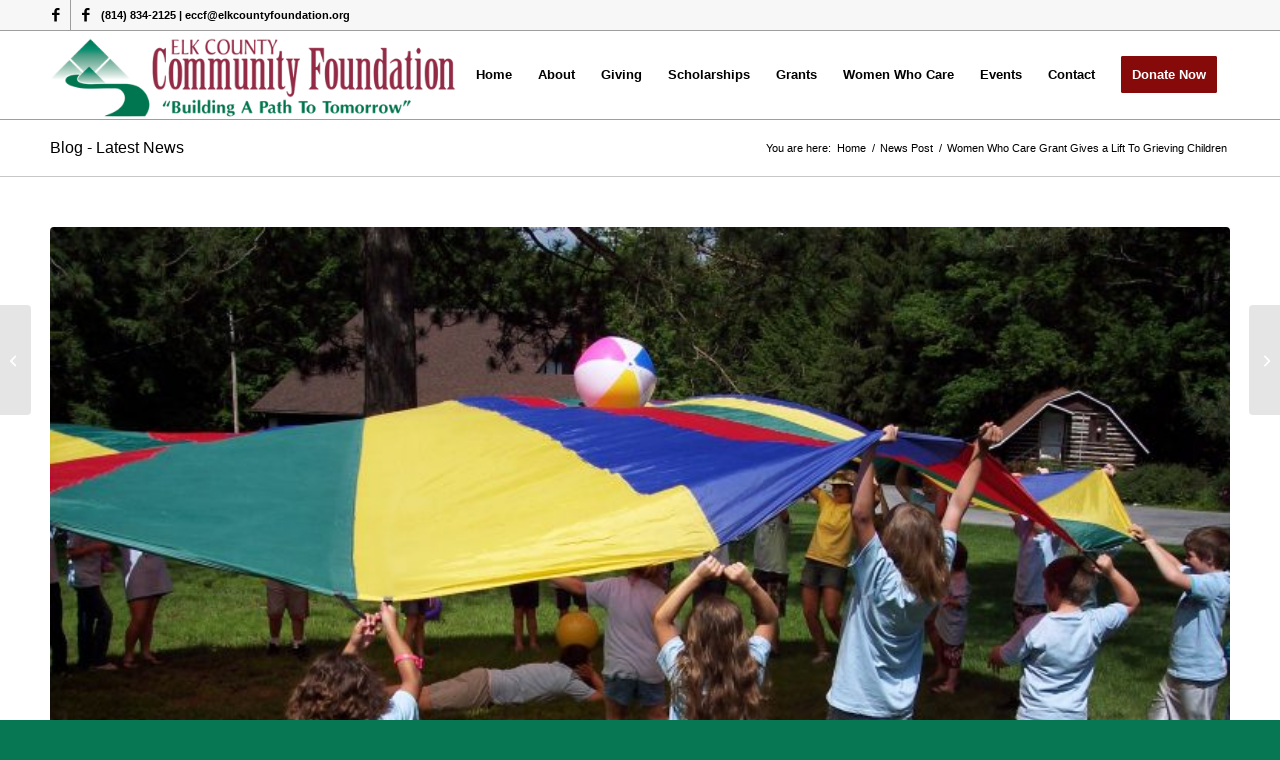

--- FILE ---
content_type: text/html; charset=UTF-8
request_url: https://elkcountyfoundation.org/women-who-care-grant-gives-a-lift-to-grieving-children/
body_size: 125851
content:
<!DOCTYPE html>
<html lang="en-US" class="html_stretched responsive av-preloader-disabled  html_header_top html_logo_left html_main_nav_header html_menu_right html_slim html_header_sticky html_header_shrinking html_header_topbar_active html_mobile_menu_phone html_header_searchicon_disabled html_content_align_center html_header_unstick_top_disabled html_header_stretch_disabled html_av-overlay-side html_av-overlay-side-classic html_av-submenu-noclone html_entry_id_5706 av-cookies-no-cookie-consent av-no-preview av-default-lightbox html_text_menu_active av-mobile-menu-switch-default">
<head>
<meta charset="UTF-8" />
<meta name="robots" content="index, follow" />


<!-- mobile setting -->
<meta name="viewport" content="width=device-width, initial-scale=1">

<!-- Scripts/CSS and wp_head hook -->
<title>Women Who Care Grant Gives a Lift To Grieving Children &#8211; Elk County Community Foundation</title>
<meta name='robots' content='max-image-preview:large' />
	<style>img:is([sizes="auto" i], [sizes^="auto," i]) { contain-intrinsic-size: 3000px 1500px }</style>
	<link rel="alternate" type="application/rss+xml" title="Elk County Community Foundation &raquo; Feed" href="https://elkcountyfoundation.org/feed/" />
<link rel="alternate" type="application/rss+xml" title="Elk County Community Foundation &raquo; Comments Feed" href="https://elkcountyfoundation.org/comments/feed/" />
<script type="text/javascript">
/* <![CDATA[ */
window._wpemojiSettings = {"baseUrl":"https:\/\/s.w.org\/images\/core\/emoji\/16.0.1\/72x72\/","ext":".png","svgUrl":"https:\/\/s.w.org\/images\/core\/emoji\/16.0.1\/svg\/","svgExt":".svg","source":{"concatemoji":"https:\/\/elkcountyfoundation.org\/wp-includes\/js\/wp-emoji-release.min.js?ver=6.8.3"}};
/*! This file is auto-generated */
!function(s,n){var o,i,e;function c(e){try{var t={supportTests:e,timestamp:(new Date).valueOf()};sessionStorage.setItem(o,JSON.stringify(t))}catch(e){}}function p(e,t,n){e.clearRect(0,0,e.canvas.width,e.canvas.height),e.fillText(t,0,0);var t=new Uint32Array(e.getImageData(0,0,e.canvas.width,e.canvas.height).data),a=(e.clearRect(0,0,e.canvas.width,e.canvas.height),e.fillText(n,0,0),new Uint32Array(e.getImageData(0,0,e.canvas.width,e.canvas.height).data));return t.every(function(e,t){return e===a[t]})}function u(e,t){e.clearRect(0,0,e.canvas.width,e.canvas.height),e.fillText(t,0,0);for(var n=e.getImageData(16,16,1,1),a=0;a<n.data.length;a++)if(0!==n.data[a])return!1;return!0}function f(e,t,n,a){switch(t){case"flag":return n(e,"\ud83c\udff3\ufe0f\u200d\u26a7\ufe0f","\ud83c\udff3\ufe0f\u200b\u26a7\ufe0f")?!1:!n(e,"\ud83c\udde8\ud83c\uddf6","\ud83c\udde8\u200b\ud83c\uddf6")&&!n(e,"\ud83c\udff4\udb40\udc67\udb40\udc62\udb40\udc65\udb40\udc6e\udb40\udc67\udb40\udc7f","\ud83c\udff4\u200b\udb40\udc67\u200b\udb40\udc62\u200b\udb40\udc65\u200b\udb40\udc6e\u200b\udb40\udc67\u200b\udb40\udc7f");case"emoji":return!a(e,"\ud83e\udedf")}return!1}function g(e,t,n,a){var r="undefined"!=typeof WorkerGlobalScope&&self instanceof WorkerGlobalScope?new OffscreenCanvas(300,150):s.createElement("canvas"),o=r.getContext("2d",{willReadFrequently:!0}),i=(o.textBaseline="top",o.font="600 32px Arial",{});return e.forEach(function(e){i[e]=t(o,e,n,a)}),i}function t(e){var t=s.createElement("script");t.src=e,t.defer=!0,s.head.appendChild(t)}"undefined"!=typeof Promise&&(o="wpEmojiSettingsSupports",i=["flag","emoji"],n.supports={everything:!0,everythingExceptFlag:!0},e=new Promise(function(e){s.addEventListener("DOMContentLoaded",e,{once:!0})}),new Promise(function(t){var n=function(){try{var e=JSON.parse(sessionStorage.getItem(o));if("object"==typeof e&&"number"==typeof e.timestamp&&(new Date).valueOf()<e.timestamp+604800&&"object"==typeof e.supportTests)return e.supportTests}catch(e){}return null}();if(!n){if("undefined"!=typeof Worker&&"undefined"!=typeof OffscreenCanvas&&"undefined"!=typeof URL&&URL.createObjectURL&&"undefined"!=typeof Blob)try{var e="postMessage("+g.toString()+"("+[JSON.stringify(i),f.toString(),p.toString(),u.toString()].join(",")+"));",a=new Blob([e],{type:"text/javascript"}),r=new Worker(URL.createObjectURL(a),{name:"wpTestEmojiSupports"});return void(r.onmessage=function(e){c(n=e.data),r.terminate(),t(n)})}catch(e){}c(n=g(i,f,p,u))}t(n)}).then(function(e){for(var t in e)n.supports[t]=e[t],n.supports.everything=n.supports.everything&&n.supports[t],"flag"!==t&&(n.supports.everythingExceptFlag=n.supports.everythingExceptFlag&&n.supports[t]);n.supports.everythingExceptFlag=n.supports.everythingExceptFlag&&!n.supports.flag,n.DOMReady=!1,n.readyCallback=function(){n.DOMReady=!0}}).then(function(){return e}).then(function(){var e;n.supports.everything||(n.readyCallback(),(e=n.source||{}).concatemoji?t(e.concatemoji):e.wpemoji&&e.twemoji&&(t(e.twemoji),t(e.wpemoji)))}))}((window,document),window._wpemojiSettings);
/* ]]> */
</script>
<style id='wp-emoji-styles-inline-css' type='text/css'>

	img.wp-smiley, img.emoji {
		display: inline !important;
		border: none !important;
		box-shadow: none !important;
		height: 1em !important;
		width: 1em !important;
		margin: 0 0.07em !important;
		vertical-align: -0.1em !important;
		background: none !important;
		padding: 0 !important;
	}
</style>
<link rel='stylesheet' id='wp-block-library-css' href='https://elkcountyfoundation.org/wp-includes/css/dist/block-library/style.min.css?ver=6.8.3' type='text/css' media='all' />
<style id='global-styles-inline-css' type='text/css'>
:root{--wp--preset--aspect-ratio--square: 1;--wp--preset--aspect-ratio--4-3: 4/3;--wp--preset--aspect-ratio--3-4: 3/4;--wp--preset--aspect-ratio--3-2: 3/2;--wp--preset--aspect-ratio--2-3: 2/3;--wp--preset--aspect-ratio--16-9: 16/9;--wp--preset--aspect-ratio--9-16: 9/16;--wp--preset--color--black: #000000;--wp--preset--color--cyan-bluish-gray: #abb8c3;--wp--preset--color--white: #ffffff;--wp--preset--color--pale-pink: #f78da7;--wp--preset--color--vivid-red: #cf2e2e;--wp--preset--color--luminous-vivid-orange: #ff6900;--wp--preset--color--luminous-vivid-amber: #fcb900;--wp--preset--color--light-green-cyan: #7bdcb5;--wp--preset--color--vivid-green-cyan: #00d084;--wp--preset--color--pale-cyan-blue: #8ed1fc;--wp--preset--color--vivid-cyan-blue: #0693e3;--wp--preset--color--vivid-purple: #9b51e0;--wp--preset--color--metallic-red: #b02b2c;--wp--preset--color--maximum-yellow-red: #edae44;--wp--preset--color--yellow-sun: #eeee22;--wp--preset--color--palm-leaf: #83a846;--wp--preset--color--aero: #7bb0e7;--wp--preset--color--old-lavender: #745f7e;--wp--preset--color--steel-teal: #5f8789;--wp--preset--color--raspberry-pink: #d65799;--wp--preset--color--medium-turquoise: #4ecac2;--wp--preset--gradient--vivid-cyan-blue-to-vivid-purple: linear-gradient(135deg,rgba(6,147,227,1) 0%,rgb(155,81,224) 100%);--wp--preset--gradient--light-green-cyan-to-vivid-green-cyan: linear-gradient(135deg,rgb(122,220,180) 0%,rgb(0,208,130) 100%);--wp--preset--gradient--luminous-vivid-amber-to-luminous-vivid-orange: linear-gradient(135deg,rgba(252,185,0,1) 0%,rgba(255,105,0,1) 100%);--wp--preset--gradient--luminous-vivid-orange-to-vivid-red: linear-gradient(135deg,rgba(255,105,0,1) 0%,rgb(207,46,46) 100%);--wp--preset--gradient--very-light-gray-to-cyan-bluish-gray: linear-gradient(135deg,rgb(238,238,238) 0%,rgb(169,184,195) 100%);--wp--preset--gradient--cool-to-warm-spectrum: linear-gradient(135deg,rgb(74,234,220) 0%,rgb(151,120,209) 20%,rgb(207,42,186) 40%,rgb(238,44,130) 60%,rgb(251,105,98) 80%,rgb(254,248,76) 100%);--wp--preset--gradient--blush-light-purple: linear-gradient(135deg,rgb(255,206,236) 0%,rgb(152,150,240) 100%);--wp--preset--gradient--blush-bordeaux: linear-gradient(135deg,rgb(254,205,165) 0%,rgb(254,45,45) 50%,rgb(107,0,62) 100%);--wp--preset--gradient--luminous-dusk: linear-gradient(135deg,rgb(255,203,112) 0%,rgb(199,81,192) 50%,rgb(65,88,208) 100%);--wp--preset--gradient--pale-ocean: linear-gradient(135deg,rgb(255,245,203) 0%,rgb(182,227,212) 50%,rgb(51,167,181) 100%);--wp--preset--gradient--electric-grass: linear-gradient(135deg,rgb(202,248,128) 0%,rgb(113,206,126) 100%);--wp--preset--gradient--midnight: linear-gradient(135deg,rgb(2,3,129) 0%,rgb(40,116,252) 100%);--wp--preset--font-size--small: 1rem;--wp--preset--font-size--medium: 1.125rem;--wp--preset--font-size--large: 1.75rem;--wp--preset--font-size--x-large: clamp(1.75rem, 3vw, 2.25rem);--wp--preset--spacing--20: 0.44rem;--wp--preset--spacing--30: 0.67rem;--wp--preset--spacing--40: 1rem;--wp--preset--spacing--50: 1.5rem;--wp--preset--spacing--60: 2.25rem;--wp--preset--spacing--70: 3.38rem;--wp--preset--spacing--80: 5.06rem;--wp--preset--shadow--natural: 6px 6px 9px rgba(0, 0, 0, 0.2);--wp--preset--shadow--deep: 12px 12px 50px rgba(0, 0, 0, 0.4);--wp--preset--shadow--sharp: 6px 6px 0px rgba(0, 0, 0, 0.2);--wp--preset--shadow--outlined: 6px 6px 0px -3px rgba(255, 255, 255, 1), 6px 6px rgba(0, 0, 0, 1);--wp--preset--shadow--crisp: 6px 6px 0px rgba(0, 0, 0, 1);}:root { --wp--style--global--content-size: 800px;--wp--style--global--wide-size: 1130px; }:where(body) { margin: 0; }.wp-site-blocks > .alignleft { float: left; margin-right: 2em; }.wp-site-blocks > .alignright { float: right; margin-left: 2em; }.wp-site-blocks > .aligncenter { justify-content: center; margin-left: auto; margin-right: auto; }:where(.is-layout-flex){gap: 0.5em;}:where(.is-layout-grid){gap: 0.5em;}.is-layout-flow > .alignleft{float: left;margin-inline-start: 0;margin-inline-end: 2em;}.is-layout-flow > .alignright{float: right;margin-inline-start: 2em;margin-inline-end: 0;}.is-layout-flow > .aligncenter{margin-left: auto !important;margin-right: auto !important;}.is-layout-constrained > .alignleft{float: left;margin-inline-start: 0;margin-inline-end: 2em;}.is-layout-constrained > .alignright{float: right;margin-inline-start: 2em;margin-inline-end: 0;}.is-layout-constrained > .aligncenter{margin-left: auto !important;margin-right: auto !important;}.is-layout-constrained > :where(:not(.alignleft):not(.alignright):not(.alignfull)){max-width: var(--wp--style--global--content-size);margin-left: auto !important;margin-right: auto !important;}.is-layout-constrained > .alignwide{max-width: var(--wp--style--global--wide-size);}body .is-layout-flex{display: flex;}.is-layout-flex{flex-wrap: wrap;align-items: center;}.is-layout-flex > :is(*, div){margin: 0;}body .is-layout-grid{display: grid;}.is-layout-grid > :is(*, div){margin: 0;}body{padding-top: 0px;padding-right: 0px;padding-bottom: 0px;padding-left: 0px;}a:where(:not(.wp-element-button)){text-decoration: underline;}:root :where(.wp-element-button, .wp-block-button__link){background-color: #32373c;border-width: 0;color: #fff;font-family: inherit;font-size: inherit;line-height: inherit;padding: calc(0.667em + 2px) calc(1.333em + 2px);text-decoration: none;}.has-black-color{color: var(--wp--preset--color--black) !important;}.has-cyan-bluish-gray-color{color: var(--wp--preset--color--cyan-bluish-gray) !important;}.has-white-color{color: var(--wp--preset--color--white) !important;}.has-pale-pink-color{color: var(--wp--preset--color--pale-pink) !important;}.has-vivid-red-color{color: var(--wp--preset--color--vivid-red) !important;}.has-luminous-vivid-orange-color{color: var(--wp--preset--color--luminous-vivid-orange) !important;}.has-luminous-vivid-amber-color{color: var(--wp--preset--color--luminous-vivid-amber) !important;}.has-light-green-cyan-color{color: var(--wp--preset--color--light-green-cyan) !important;}.has-vivid-green-cyan-color{color: var(--wp--preset--color--vivid-green-cyan) !important;}.has-pale-cyan-blue-color{color: var(--wp--preset--color--pale-cyan-blue) !important;}.has-vivid-cyan-blue-color{color: var(--wp--preset--color--vivid-cyan-blue) !important;}.has-vivid-purple-color{color: var(--wp--preset--color--vivid-purple) !important;}.has-metallic-red-color{color: var(--wp--preset--color--metallic-red) !important;}.has-maximum-yellow-red-color{color: var(--wp--preset--color--maximum-yellow-red) !important;}.has-yellow-sun-color{color: var(--wp--preset--color--yellow-sun) !important;}.has-palm-leaf-color{color: var(--wp--preset--color--palm-leaf) !important;}.has-aero-color{color: var(--wp--preset--color--aero) !important;}.has-old-lavender-color{color: var(--wp--preset--color--old-lavender) !important;}.has-steel-teal-color{color: var(--wp--preset--color--steel-teal) !important;}.has-raspberry-pink-color{color: var(--wp--preset--color--raspberry-pink) !important;}.has-medium-turquoise-color{color: var(--wp--preset--color--medium-turquoise) !important;}.has-black-background-color{background-color: var(--wp--preset--color--black) !important;}.has-cyan-bluish-gray-background-color{background-color: var(--wp--preset--color--cyan-bluish-gray) !important;}.has-white-background-color{background-color: var(--wp--preset--color--white) !important;}.has-pale-pink-background-color{background-color: var(--wp--preset--color--pale-pink) !important;}.has-vivid-red-background-color{background-color: var(--wp--preset--color--vivid-red) !important;}.has-luminous-vivid-orange-background-color{background-color: var(--wp--preset--color--luminous-vivid-orange) !important;}.has-luminous-vivid-amber-background-color{background-color: var(--wp--preset--color--luminous-vivid-amber) !important;}.has-light-green-cyan-background-color{background-color: var(--wp--preset--color--light-green-cyan) !important;}.has-vivid-green-cyan-background-color{background-color: var(--wp--preset--color--vivid-green-cyan) !important;}.has-pale-cyan-blue-background-color{background-color: var(--wp--preset--color--pale-cyan-blue) !important;}.has-vivid-cyan-blue-background-color{background-color: var(--wp--preset--color--vivid-cyan-blue) !important;}.has-vivid-purple-background-color{background-color: var(--wp--preset--color--vivid-purple) !important;}.has-metallic-red-background-color{background-color: var(--wp--preset--color--metallic-red) !important;}.has-maximum-yellow-red-background-color{background-color: var(--wp--preset--color--maximum-yellow-red) !important;}.has-yellow-sun-background-color{background-color: var(--wp--preset--color--yellow-sun) !important;}.has-palm-leaf-background-color{background-color: var(--wp--preset--color--palm-leaf) !important;}.has-aero-background-color{background-color: var(--wp--preset--color--aero) !important;}.has-old-lavender-background-color{background-color: var(--wp--preset--color--old-lavender) !important;}.has-steel-teal-background-color{background-color: var(--wp--preset--color--steel-teal) !important;}.has-raspberry-pink-background-color{background-color: var(--wp--preset--color--raspberry-pink) !important;}.has-medium-turquoise-background-color{background-color: var(--wp--preset--color--medium-turquoise) !important;}.has-black-border-color{border-color: var(--wp--preset--color--black) !important;}.has-cyan-bluish-gray-border-color{border-color: var(--wp--preset--color--cyan-bluish-gray) !important;}.has-white-border-color{border-color: var(--wp--preset--color--white) !important;}.has-pale-pink-border-color{border-color: var(--wp--preset--color--pale-pink) !important;}.has-vivid-red-border-color{border-color: var(--wp--preset--color--vivid-red) !important;}.has-luminous-vivid-orange-border-color{border-color: var(--wp--preset--color--luminous-vivid-orange) !important;}.has-luminous-vivid-amber-border-color{border-color: var(--wp--preset--color--luminous-vivid-amber) !important;}.has-light-green-cyan-border-color{border-color: var(--wp--preset--color--light-green-cyan) !important;}.has-vivid-green-cyan-border-color{border-color: var(--wp--preset--color--vivid-green-cyan) !important;}.has-pale-cyan-blue-border-color{border-color: var(--wp--preset--color--pale-cyan-blue) !important;}.has-vivid-cyan-blue-border-color{border-color: var(--wp--preset--color--vivid-cyan-blue) !important;}.has-vivid-purple-border-color{border-color: var(--wp--preset--color--vivid-purple) !important;}.has-metallic-red-border-color{border-color: var(--wp--preset--color--metallic-red) !important;}.has-maximum-yellow-red-border-color{border-color: var(--wp--preset--color--maximum-yellow-red) !important;}.has-yellow-sun-border-color{border-color: var(--wp--preset--color--yellow-sun) !important;}.has-palm-leaf-border-color{border-color: var(--wp--preset--color--palm-leaf) !important;}.has-aero-border-color{border-color: var(--wp--preset--color--aero) !important;}.has-old-lavender-border-color{border-color: var(--wp--preset--color--old-lavender) !important;}.has-steel-teal-border-color{border-color: var(--wp--preset--color--steel-teal) !important;}.has-raspberry-pink-border-color{border-color: var(--wp--preset--color--raspberry-pink) !important;}.has-medium-turquoise-border-color{border-color: var(--wp--preset--color--medium-turquoise) !important;}.has-vivid-cyan-blue-to-vivid-purple-gradient-background{background: var(--wp--preset--gradient--vivid-cyan-blue-to-vivid-purple) !important;}.has-light-green-cyan-to-vivid-green-cyan-gradient-background{background: var(--wp--preset--gradient--light-green-cyan-to-vivid-green-cyan) !important;}.has-luminous-vivid-amber-to-luminous-vivid-orange-gradient-background{background: var(--wp--preset--gradient--luminous-vivid-amber-to-luminous-vivid-orange) !important;}.has-luminous-vivid-orange-to-vivid-red-gradient-background{background: var(--wp--preset--gradient--luminous-vivid-orange-to-vivid-red) !important;}.has-very-light-gray-to-cyan-bluish-gray-gradient-background{background: var(--wp--preset--gradient--very-light-gray-to-cyan-bluish-gray) !important;}.has-cool-to-warm-spectrum-gradient-background{background: var(--wp--preset--gradient--cool-to-warm-spectrum) !important;}.has-blush-light-purple-gradient-background{background: var(--wp--preset--gradient--blush-light-purple) !important;}.has-blush-bordeaux-gradient-background{background: var(--wp--preset--gradient--blush-bordeaux) !important;}.has-luminous-dusk-gradient-background{background: var(--wp--preset--gradient--luminous-dusk) !important;}.has-pale-ocean-gradient-background{background: var(--wp--preset--gradient--pale-ocean) !important;}.has-electric-grass-gradient-background{background: var(--wp--preset--gradient--electric-grass) !important;}.has-midnight-gradient-background{background: var(--wp--preset--gradient--midnight) !important;}.has-small-font-size{font-size: var(--wp--preset--font-size--small) !important;}.has-medium-font-size{font-size: var(--wp--preset--font-size--medium) !important;}.has-large-font-size{font-size: var(--wp--preset--font-size--large) !important;}.has-x-large-font-size{font-size: var(--wp--preset--font-size--x-large) !important;}
:where(.wp-block-post-template.is-layout-flex){gap: 1.25em;}:where(.wp-block-post-template.is-layout-grid){gap: 1.25em;}
:where(.wp-block-columns.is-layout-flex){gap: 2em;}:where(.wp-block-columns.is-layout-grid){gap: 2em;}
:root :where(.wp-block-pullquote){font-size: 1.5em;line-height: 1.6;}
</style>
<link rel='stylesheet' id='avia-merged-styles-css' href='https://elkcountyfoundation.org/wp-content/uploads/dynamic_avia/avia-merged-styles-e99f82ccea54be03806d048c508aa60e---6908ad20c74f4.css' type='text/css' media='all' />
<script type="text/javascript" src="https://elkcountyfoundation.org/wp-includes/js/jquery/jquery.min.js?ver=3.7.1" id="jquery-core-js"></script>
<script type="text/javascript" src="https://elkcountyfoundation.org/wp-includes/js/jquery/jquery-migrate.min.js?ver=3.4.1" id="jquery-migrate-js"></script>
<script type="text/javascript" src="https://elkcountyfoundation.org/wp-content/uploads/dynamic_avia/avia-head-scripts-4eef96767e7ec578c4dcc5eae96076c2---6908ad20d315e.js" id="avia-head-scripts-js"></script>
<link rel="https://api.w.org/" href="https://elkcountyfoundation.org/wp-json/" /><link rel="alternate" title="JSON" type="application/json" href="https://elkcountyfoundation.org/wp-json/wp/v2/posts/5706" /><link rel="EditURI" type="application/rsd+xml" title="RSD" href="https://elkcountyfoundation.org/xmlrpc.php?rsd" />
<meta name="generator" content="WordPress 6.8.3" />
<link rel="canonical" href="https://elkcountyfoundation.org/women-who-care-grant-gives-a-lift-to-grieving-children/" />
<link rel='shortlink' href='https://elkcountyfoundation.org/?p=5706' />
<link rel="alternate" title="oEmbed (JSON)" type="application/json+oembed" href="https://elkcountyfoundation.org/wp-json/oembed/1.0/embed?url=https%3A%2F%2Felkcountyfoundation.org%2Fwomen-who-care-grant-gives-a-lift-to-grieving-children%2F" />
<link rel="alternate" title="oEmbed (XML)" type="text/xml+oembed" href="https://elkcountyfoundation.org/wp-json/oembed/1.0/embed?url=https%3A%2F%2Felkcountyfoundation.org%2Fwomen-who-care-grant-gives-a-lift-to-grieving-children%2F&#038;format=xml" />


<!--[if lt IE 9]><script src="https://elkcountyfoundation.org/wp-content/themes/enfold/js/html5shiv.js"></script><![endif]--><link rel="profile" href="https://gmpg.org/xfn/11" />
<link rel="alternate" type="application/rss+xml" title="Elk County Community Foundation RSS2 Feed" href="https://elkcountyfoundation.org/feed/" />
<link rel="pingback" href="https://elkcountyfoundation.org/xmlrpc.php" />

<!-- To speed up the rendering and to display the site as fast as possible to the user we include some styles and scripts for above the fold content inline -->
<script type="text/javascript">'use strict';var avia_is_mobile=!1;if(/Android|webOS|iPhone|iPad|iPod|BlackBerry|IEMobile|Opera Mini/i.test(navigator.userAgent)&&'ontouchstart' in document.documentElement){avia_is_mobile=!0;document.documentElement.className+=' avia_mobile '}
else{document.documentElement.className+=' avia_desktop '};document.documentElement.className+=' js_active ';(function(){var e=['-webkit-','-moz-','-ms-',''],n='',o=!1,a=!1;for(var t in e){if(e[t]+'transform' in document.documentElement.style){o=!0;n=e[t]+'transform'};if(e[t]+'perspective' in document.documentElement.style){a=!0}};if(o){document.documentElement.className+=' avia_transform '};if(a){document.documentElement.className+=' avia_transform3d '};if(typeof document.getElementsByClassName=='function'&&typeof document.documentElement.getBoundingClientRect=='function'&&avia_is_mobile==!1){if(n&&window.innerHeight>0){setTimeout(function(){var e=0,o={},a=0,t=document.getElementsByClassName('av-parallax'),i=window.pageYOffset||document.documentElement.scrollTop;for(e=0;e<t.length;e++){t[e].style.top='0px';o=t[e].getBoundingClientRect();a=Math.ceil((window.innerHeight+i-o.top)*0.3);t[e].style[n]='translate(0px, '+a+'px)';t[e].style.top='auto';t[e].className+=' enabled-parallax '}},50)}}})();</script><link rel="icon" href="https://elkcountyfoundation.org/wp-content/uploads/2018/06/favicon-72x72.png" sizes="32x32" />
<link rel="icon" href="https://elkcountyfoundation.org/wp-content/uploads/2018/06/favicon.png" sizes="192x192" />
<link rel="apple-touch-icon" href="https://elkcountyfoundation.org/wp-content/uploads/2018/06/favicon.png" />
<meta name="msapplication-TileImage" content="https://elkcountyfoundation.org/wp-content/uploads/2018/06/favicon.png" />
		<style type="text/css" id="wp-custom-css">
			#menu-item-7572{
	border: 1px solid #000;
	border-radius: 5px;
	padding: 0px 16px;
	margin-left: 5px
}

#menu-item-7572:hover {
	background-color: #ff3a6f;
}

#menu-item-7572hover a {
	color: white;
}		</style>
		<style type="text/css">
		@font-face {font-family: 'entypo-fontello-enfold'; font-weight: normal; font-style: normal; font-display: auto;
		src: url('https://elkcountyfoundation.org/wp-content/themes/enfold/config-templatebuilder/avia-template-builder/assets/fonts/entypo-fontello-enfold/entypo-fontello-enfold.woff2') format('woff2'),
		url('https://elkcountyfoundation.org/wp-content/themes/enfold/config-templatebuilder/avia-template-builder/assets/fonts/entypo-fontello-enfold/entypo-fontello-enfold.woff') format('woff'),
		url('https://elkcountyfoundation.org/wp-content/themes/enfold/config-templatebuilder/avia-template-builder/assets/fonts/entypo-fontello-enfold/entypo-fontello-enfold.ttf') format('truetype'),
		url('https://elkcountyfoundation.org/wp-content/themes/enfold/config-templatebuilder/avia-template-builder/assets/fonts/entypo-fontello-enfold/entypo-fontello-enfold.svg#entypo-fontello-enfold') format('svg'),
		url('https://elkcountyfoundation.org/wp-content/themes/enfold/config-templatebuilder/avia-template-builder/assets/fonts/entypo-fontello-enfold/entypo-fontello-enfold.eot'),
		url('https://elkcountyfoundation.org/wp-content/themes/enfold/config-templatebuilder/avia-template-builder/assets/fonts/entypo-fontello-enfold/entypo-fontello-enfold.eot?#iefix') format('embedded-opentype');
		}

		#top .avia-font-entypo-fontello-enfold, body .avia-font-entypo-fontello-enfold, html body [data-av_iconfont='entypo-fontello-enfold']:before{ font-family: 'entypo-fontello-enfold'; }
		
		@font-face {font-family: 'entypo-fontello'; font-weight: normal; font-style: normal; font-display: auto;
		src: url('https://elkcountyfoundation.org/wp-content/themes/enfold/config-templatebuilder/avia-template-builder/assets/fonts/entypo-fontello/entypo-fontello.woff2') format('woff2'),
		url('https://elkcountyfoundation.org/wp-content/themes/enfold/config-templatebuilder/avia-template-builder/assets/fonts/entypo-fontello/entypo-fontello.woff') format('woff'),
		url('https://elkcountyfoundation.org/wp-content/themes/enfold/config-templatebuilder/avia-template-builder/assets/fonts/entypo-fontello/entypo-fontello.ttf') format('truetype'),
		url('https://elkcountyfoundation.org/wp-content/themes/enfold/config-templatebuilder/avia-template-builder/assets/fonts/entypo-fontello/entypo-fontello.svg#entypo-fontello') format('svg'),
		url('https://elkcountyfoundation.org/wp-content/themes/enfold/config-templatebuilder/avia-template-builder/assets/fonts/entypo-fontello/entypo-fontello.eot'),
		url('https://elkcountyfoundation.org/wp-content/themes/enfold/config-templatebuilder/avia-template-builder/assets/fonts/entypo-fontello/entypo-fontello.eot?#iefix') format('embedded-opentype');
		}

		#top .avia-font-entypo-fontello, body .avia-font-entypo-fontello, html body [data-av_iconfont='entypo-fontello']:before{ font-family: 'entypo-fontello'; }
		</style>

<!--
Debugging Info for Theme support: 

Theme: Enfold
Version: 7.1.3
Installed: enfold
AviaFramework Version: 5.6
AviaBuilder Version: 6.0
aviaElementManager Version: 1.0.1
ML:512-PU:86-PLA:5
WP:6.8.3
Compress: CSS:all theme files - JS:all theme files
Updates: enabled - token has changed and not verified
PLAu:5
-->
</head>

<body id="top" class="wp-singular post-template-default single single-post postid-5706 single-format-standard wp-theme-enfold stretched rtl_columns av-curtain-numeric arial-websave arial  post-type-post category-news-post avia-responsive-images-support av-recaptcha-enabled av-google-badge-hide" itemscope="itemscope" itemtype="https://schema.org/WebPage" >

	
	<div id='wrap_all'>

	
<header id='header' class='all_colors header_color light_bg_color  av_header_top av_logo_left av_main_nav_header av_menu_right av_slim av_header_sticky av_header_shrinking av_header_stretch_disabled av_mobile_menu_phone av_header_searchicon_disabled av_header_unstick_top_disabled av_bottom_nav_disabled  av_header_border_disabled'  data-av_shrink_factor='50' role="banner" itemscope="itemscope" itemtype="https://schema.org/WPHeader" >

		<div id='header_meta' class='container_wrap container_wrap_meta  av_icon_active_left av_extra_header_active av_phone_active_left av_entry_id_5706'>

			      <div class='container'>
			      <ul class='noLightbox social_bookmarks icon_count_2'><li class='social_bookmarks_facebook av-social-link-facebook social_icon_1 avia_social_iconfont'><a  target="_blank" aria-label="Link to Facebook" href='https://www.facebook.com/elkcountycommunityfoundation/' data-av_icon='' data-av_iconfont='entypo-fontello' title="Link to Facebook" desc="Link to Facebook" title='Link to Facebook'><span class='avia_hidden_link_text'>Link to Facebook</span></a></li><li class='social_bookmarks_facebook av-social-link-facebook social_icon_2 avia_social_iconfont'><a  target="_blank" aria-label="Link to Facebook" href='https://www.facebook.com/WWCElkCountyCommunityFoundation/' data-av_icon='' data-av_iconfont='entypo-fontello' title="Link to Facebook" desc="Link to Facebook" title='Link to Facebook'><span class='avia_hidden_link_text'>Link to Facebook</span></a></li></ul><div class='phone-info '><div> (814) 834-2125 | eccf@elkcountyfoundation.org</div></div>			      </div>
		</div>

		<div  id='header_main' class='container_wrap container_wrap_logo'>

        <div class='container av-logo-container'><div class='inner-container'><span class='logo avia-svg-logo'><a href='https://elkcountyfoundation.org/' class='av-contains-svg' aria-label='logo (1)' title='logo (1)'><svg role="graphics-document" title="logo (1)" desc="" alt=""   xmlns="http://www.w3.org/2000/svg" viewBox="0 0 525 113" width="525" height="113" preserveAspectRatio="xMinYMid meet">
	<defs>
		<image width="520" height="100" id="img1" href="[data-uri]"/>
	</defs>
	<style>
		tspan { white-space:pre }
	</style>
	<use id="Background" href="#img1" x="0" y="10" />
</svg></a></span><nav class='main_menu' data-selectname='Select a page'  role="navigation" itemscope="itemscope" itemtype="https://schema.org/SiteNavigationElement" ><div class="avia-menu av-main-nav-wrap"><ul role="menu" class="menu av-main-nav" id="avia-menu"><li role="menuitem" id="menu-item-6179" class="menu-item menu-item-type-post_type menu-item-object-page menu-item-home menu-item-top-level menu-item-top-level-1"><a href="https://elkcountyfoundation.org/" itemprop="url" tabindex="0"><span class="avia-bullet"></span><span class="avia-menu-text">Home</span><span class="avia-menu-fx"><span class="avia-arrow-wrap"><span class="avia-arrow"></span></span></span></a></li>
<li role="menuitem" id="menu-item-1660" class="menu-item menu-item-type-custom menu-item-object-custom menu-item-has-children menu-item-top-level menu-item-top-level-2"><a href="#" itemprop="url" tabindex="0"><span class="avia-bullet"></span><span class="avia-menu-text">About</span><span class="avia-menu-fx"><span class="avia-arrow-wrap"><span class="avia-arrow"></span></span></span></a>


<ul class="sub-menu">
	<li role="menuitem" id="menu-item-1290" class="menu-item menu-item-type-post_type menu-item-object-page"><a href="https://elkcountyfoundation.org/mission-history/" itemprop="url" tabindex="0"><span class="avia-bullet"></span><span class="avia-menu-text">Mission &#038; History</span></a></li>
	<li role="menuitem" id="menu-item-1551" class="menu-item menu-item-type-post_type menu-item-object-page"><a href="https://elkcountyfoundation.org/news/" itemprop="url" tabindex="0"><span class="avia-bullet"></span><span class="avia-menu-text">News</span></a></li>
	<li role="menuitem" id="menu-item-1282" class="menu-item menu-item-type-post_type menu-item-object-page"><a href="https://elkcountyfoundation.org/board/" itemprop="url" tabindex="0"><span class="avia-bullet"></span><span class="avia-menu-text">Board of Directors &#038; Staff</span></a></li>
	<li role="menuitem" id="menu-item-2366" class="menu-item menu-item-type-post_type menu-item-object-page"><a href="https://elkcountyfoundation.org/publications/" itemprop="url" tabindex="0"><span class="avia-bullet"></span><span class="avia-menu-text">Publications</span></a></li>
</ul>
</li>
<li role="menuitem" id="menu-item-3236" class="menu-item menu-item-type-post_type menu-item-object-page menu-item-has-children menu-item-top-level menu-item-top-level-3"><a href="https://elkcountyfoundation.org/giving/" itemprop="url" tabindex="0"><span class="avia-bullet"></span><span class="avia-menu-text">Giving</span><span class="avia-menu-fx"><span class="avia-arrow-wrap"><span class="avia-arrow"></span></span></span></a>


<ul class="sub-menu">
	<li role="menuitem" id="menu-item-4440" class="menu-item menu-item-type-custom menu-item-object-custom"><a href="https://northernalleghenies.org/make-a-donation" itemprop="url" tabindex="0"><span class="avia-bullet"></span><span class="avia-menu-text">Make a Donation</span></a></li>
	<li role="menuitem" id="menu-item-1294" class="menu-item menu-item-type-post_type menu-item-object-page"><a href="https://elkcountyfoundation.org/current-funds/" itemprop="url" tabindex="0"><span class="avia-bullet"></span><span class="avia-menu-text">Current Funds</span></a></li>
	<li role="menuitem" id="menu-item-1298" class="menu-item menu-item-type-post_type menu-item-object-page"><a href="https://elkcountyfoundation.org/create-your-own-fund/" itemprop="url" tabindex="0"><span class="avia-bullet"></span><span class="avia-menu-text">Create Your Own Fund</span></a></li>
	<li role="menuitem" id="menu-item-620" class="menu-item menu-item-type-post_type menu-item-object-page"><a href="https://elkcountyfoundation.org/legacy-society/" itemprop="url" tabindex="0"><span class="avia-bullet"></span><span class="avia-menu-text">Legacy Society</span></a></li>
	<li role="menuitem" id="menu-item-1300" class="menu-item menu-item-type-post_type menu-item-object-page"><a href="https://elkcountyfoundation.org/professional-advisors/" itemprop="url" tabindex="0"><span class="avia-bullet"></span><span class="avia-menu-text">Professional Advisors</span></a></li>
	<li role="menuitem" id="menu-item-621" class="menu-item menu-item-type-post_type menu-item-object-page"><a href="https://elkcountyfoundation.org/educational-improvement-tax-credit/" itemprop="url" tabindex="0"><span class="avia-bullet"></span><span class="avia-menu-text">Educational Improvement Tax Credit</span></a></li>
</ul>
</li>
<li role="menuitem" id="menu-item-1447" class="menu-item menu-item-type-post_type menu-item-object-page menu-item-has-children menu-item-top-level menu-item-top-level-4"><a href="https://elkcountyfoundation.org/scholarships/" itemprop="url" tabindex="0"><span class="avia-bullet"></span><span class="avia-menu-text">Scholarships</span><span class="avia-menu-fx"><span class="avia-arrow-wrap"><span class="avia-arrow"></span></span></span></a>


<ul class="sub-menu">
	<li role="menuitem" id="menu-item-1304" class="menu-item menu-item-type-post_type menu-item-object-page"><a href="https://elkcountyfoundation.org/establish-a-scholarship-fund/" itemprop="url" tabindex="0"><span class="avia-bullet"></span><span class="avia-menu-text">Establish a Scholarship Fund</span></a></li>
	<li role="menuitem" id="menu-item-1460" class="menu-item menu-item-type-post_type menu-item-object-page"><a href="https://elkcountyfoundation.org/information-for-students/" itemprop="url" tabindex="0"><span class="avia-bullet"></span><span class="avia-menu-text">Information For Students</span></a></li>
	<li role="menuitem" id="menu-item-9361" class="menu-item menu-item-type-post_type menu-item-object-page"><a href="https://elkcountyfoundation.org/scholarships-awarded-2023/" itemprop="url" tabindex="0"><span class="avia-bullet"></span><span class="avia-menu-text">Scholarships Awarded 2024</span></a></li>
</ul>
</li>
<li role="menuitem" id="menu-item-3223" class="menu-item menu-item-type-post_type menu-item-object-page menu-item-has-children menu-item-top-level menu-item-top-level-5"><a href="https://elkcountyfoundation.org/grants/" itemprop="url" tabindex="0"><span class="avia-bullet"></span><span class="avia-menu-text">Grants</span><span class="avia-menu-fx"><span class="avia-arrow-wrap"><span class="avia-arrow"></span></span></span></a>


<ul class="sub-menu">
	<li role="menuitem" id="menu-item-1311" class="menu-item menu-item-type-post_type menu-item-object-page"><a href="https://elkcountyfoundation.org/grants/grants/" itemprop="url" tabindex="0"><span class="avia-bullet"></span><span class="avia-menu-text">Open Grants</span></a></li>
	<li role="menuitem" id="menu-item-1527" class="menu-item menu-item-type-post_type menu-item-object-page"><a href="https://elkcountyfoundation.org/previous-grant-awards/" itemprop="url" tabindex="0"><span class="avia-bullet"></span><span class="avia-menu-text">Previous Grant Awards</span></a></li>
</ul>
</li>
<li role="menuitem" id="menu-item-1543" class="menu-item menu-item-type-custom menu-item-object-custom menu-item-has-children menu-item-top-level menu-item-top-level-6"><a href="#" itemprop="url" tabindex="0"><span class="avia-bullet"></span><span class="avia-menu-text">Women Who Care</span><span class="avia-menu-fx"><span class="avia-arrow-wrap"><span class="avia-arrow"></span></span></span></a>


<ul class="sub-menu">
	<li role="menuitem" id="menu-item-1289" class="menu-item menu-item-type-post_type menu-item-object-page"><a href="https://elkcountyfoundation.org/women-who-care-mission-history/" itemprop="url" tabindex="0"><span class="avia-bullet"></span><span class="avia-menu-text">Women Who Care Mission &#038; History</span></a></li>
	<li role="menuitem" id="menu-item-1313" class="menu-item menu-item-type-post_type menu-item-object-page"><a href="https://elkcountyfoundation.org/join-us/" itemprop="url" tabindex="0"><span class="avia-bullet"></span><span class="avia-menu-text">Join Us</span></a></li>
	<li role="menuitem" id="menu-item-1317" class="menu-item menu-item-type-post_type menu-item-object-page"><a href="https://elkcountyfoundation.org/women-who-care-events/" itemprop="url" tabindex="0"><span class="avia-bullet"></span><span class="avia-menu-text">Women Who Care Events</span></a></li>
	<li role="menuitem" id="menu-item-1501" class="menu-item menu-item-type-post_type menu-item-object-page"><a href="https://elkcountyfoundation.org/women-who-care-grants/" itemprop="url" tabindex="0"><span class="avia-bullet"></span><span class="avia-menu-text">Grants</span></a></li>
</ul>
</li>
<li role="menuitem" id="menu-item-6390" class="menu-item menu-item-type-custom menu-item-object-custom menu-item-has-children menu-item-top-level menu-item-top-level-7"><a href="#" itemprop="url" tabindex="0"><span class="avia-bullet"></span><span class="avia-menu-text">Events</span><span class="avia-menu-fx"><span class="avia-arrow-wrap"><span class="avia-arrow"></span></span></span></a>


<ul class="sub-menu">
	<li role="menuitem" id="menu-item-11482" class="menu-item menu-item-type-post_type menu-item-object-page"><a href="https://elkcountyfoundation.org/women-who-care-events/" itemprop="url" tabindex="0"><span class="avia-bullet"></span><span class="avia-menu-text">Women Who Care Events</span></a></li>
</ul>
</li>
<li role="menuitem" id="menu-item-6167" class="menu-item menu-item-type-post_type menu-item-object-page menu-item-top-level menu-item-top-level-8"><a href="https://elkcountyfoundation.org/contact/" itemprop="url" tabindex="0"><span class="avia-bullet"></span><span class="avia-menu-text">Contact</span><span class="avia-menu-fx"><span class="avia-arrow-wrap"><span class="avia-arrow"></span></span></span></a></li>
<li role="menuitem" id="menu-item-7580" class="menu-item menu-item-type-custom menu-item-object-custom av-menu-button av-menu-button-colored menu-item-top-level menu-item-top-level-9"><a href="https://northernalleghenies.org/make-a-donation" itemprop="url" tabindex="0"><span class="avia-bullet"></span><span class="avia-menu-text">Donate Now</span><span class="avia-menu-fx"><span class="avia-arrow-wrap"><span class="avia-arrow"></span></span></span></a></li>
<li class="av-burger-menu-main menu-item-avia-special " role="menuitem">
	        			<a href="#" aria-label="Menu" aria-hidden="false">
							<span class="av-hamburger av-hamburger--spin av-js-hamburger">
								<span class="av-hamburger-box">
						          <span class="av-hamburger-inner"></span>
						          <strong>Menu</strong>
								</span>
							</span>
							<span class="avia_hidden_link_text">Menu</span>
						</a>
	        		   </li></ul></div></nav></div> </div> 
		<!-- end container_wrap-->
		</div>
<div class="header_bg"></div>
<!-- end header -->
</header>

	<div id='main' class='all_colors' data-scroll-offset='88'>

	<div class='stretch_full container_wrap alternate_color light_bg_color title_container'><div class='container'><strong class='main-title entry-title '><a href='https://elkcountyfoundation.org/' rel='bookmark' title='Permanent Link: Blog - Latest News'  itemprop="headline" >Blog - Latest News</a></strong><div class="breadcrumb breadcrumbs avia-breadcrumbs"><div class="breadcrumb-trail" ><span class="trail-before"><span class="breadcrumb-title">You are here:</span></span> <span  itemscope="itemscope" itemtype="https://schema.org/BreadcrumbList" ><span  itemscope="itemscope" itemtype="https://schema.org/ListItem" itemprop="itemListElement" ><a itemprop="url" href="https://elkcountyfoundation.org" title="Elk County Community Foundation" rel="home" class="trail-begin"><span itemprop="name">Home</span></a><span itemprop="position" class="hidden">1</span></span></span> <span class="sep">/</span> <span  itemscope="itemscope" itemtype="https://schema.org/BreadcrumbList" ><span  itemscope="itemscope" itemtype="https://schema.org/ListItem" itemprop="itemListElement" ><a itemprop="url" href="https://elkcountyfoundation.org/category/news-post/"><span itemprop="name">News Post</span></a><span itemprop="position" class="hidden">2</span></span></span> <span class="sep">/</span> <span class="trail-end">Women Who Care Grant Gives a Lift To Grieving Children</span></div></div></div></div>
		<div class='container_wrap container_wrap_first main_color fullsize'>

			<div class='container template-blog template-single-blog '>

				<main class='content units av-content-full alpha  av-main-single'  role="main" itemscope="itemscope" itemtype="https://schema.org/Blog" >

					<article class="post-entry post-entry-type-standard post-entry-5706 post-loop-1 post-parity-odd post-entry-last single-big with-slider post-5706 post type-post status-publish format-standard has-post-thumbnail hentry category-news-post"  itemscope="itemscope" itemtype="https://schema.org/BlogPosting" itemprop="blogPost" ><div class="big-preview single-big"  itemprop="image" itemscope="itemscope" itemtype="https://schema.org/ImageObject" ><a href="https://elkcountyfoundation.org/wp-content/uploads/2020/05/2012-camp-flutterbye-1024x683.jpg" data-srcset="https://elkcountyfoundation.org/wp-content/uploads/2020/05/2012-camp-flutterbye-1024x683.jpg 1024w, https://elkcountyfoundation.org/wp-content/uploads/2020/05/2012-camp-flutterbye-300x200.jpg 300w, https://elkcountyfoundation.org/wp-content/uploads/2020/05/2012-camp-flutterbye-768x512.jpg 768w, https://elkcountyfoundation.org/wp-content/uploads/2020/05/2012-camp-flutterbye-1536x1024.jpg 1536w, https://elkcountyfoundation.org/wp-content/uploads/2020/05/2012-camp-flutterbye-2048x1365.jpg 2048w" data-sizes="(max-width: 1024px) 100vw, 1024px"  title="2012 camp flutterbye" ><img loading="lazy" width="634" height="423" src="https://elkcountyfoundation.org/wp-content/uploads/2020/05/2012-camp-flutterbye-scaled.jpg" class="wp-image-5707 avia-img-lazy-loading-5707 attachment-entry_without_sidebar size-entry_without_sidebar wp-post-image" alt="" decoding="async" srcset="https://elkcountyfoundation.org/wp-content/uploads/2020/05/2012-camp-flutterbye-scaled.jpg 2560w, https://elkcountyfoundation.org/wp-content/uploads/2020/05/2012-camp-flutterbye-300x200.jpg 300w, https://elkcountyfoundation.org/wp-content/uploads/2020/05/2012-camp-flutterbye-1024x683.jpg 1024w, https://elkcountyfoundation.org/wp-content/uploads/2020/05/2012-camp-flutterbye-768x512.jpg 768w, https://elkcountyfoundation.org/wp-content/uploads/2020/05/2012-camp-flutterbye-1536x1024.jpg 1536w, https://elkcountyfoundation.org/wp-content/uploads/2020/05/2012-camp-flutterbye-2048x1365.jpg 2048w" sizes="(max-width: 634px) 100vw, 634px" /></a></div><div class="blog-meta"></div><div class='entry-content-wrapper clearfix standard-content'><header class="entry-content-header" aria-label="Post: Women Who Care Grant Gives a Lift To Grieving Children"><h1 class='post-title entry-title '  itemprop="headline" >Women Who Care Grant Gives a Lift To Grieving Children<span class="post-format-icon minor-meta"></span></h1><span class="post-meta-infos"><time class="date-container minor-meta updated"  itemprop="datePublished" datetime="2020-05-08T18:29:36-04:00" >May 8, 2020</time><span class="text-sep">/</span><span class="blog-categories minor-meta">in <a href="https://elkcountyfoundation.org/category/news-post/" rel="tag">News Post</a></span><span class="text-sep">/</span><span class="blog-author minor-meta">by <span class="entry-author-link"  itemprop="author" ><span class="author"><span class="fn"></span></span></span></span></span></header><div class="entry-content"  itemprop="text" ><h1><em>ECCF: 20 Years: celebrating our past ~ inspiring our future</em></h1>
<p><em>This is the 6th in a series of articles </em><em>on the Elk County Community Foundation (ECCF) during its 20th anniversary year, highlighting its history and impact in the community</em></p>
<p>St. Marys, PA</p>
<p>Women Who Care (WWC) is a woman’s philanthropic organization that brings women from diverse backgrounds together to combine their philanthropic leadership and strengthen the Elk County community through the power of collective giving. Since its beginning in 2019, WWC, a project of the Elk County Community Foundation, has awarded nearly $225,000 to local non-profit organizations that serve women and their families. In 2011, one of their first grants was a $2,500 award to the Community Nurses to help expand Camp Flutterbye, a camp for children who are grieving the death of a loved one.</p>
<p>Camp Flutterbye is offered in a relaxing, beautiful environment with fun activities structured to help kids, K-12, understand that grieving the loss of a loved one is healthy and normal. The camp is offered twice a year, normally a two-day camp in the summer and a one-day event in late fall to prepare the children for dealing with the holiday season. Along with Community Nurses staff and volunteers, Dickinson Center, Inc. staff and summer workers offer their expertise, time and talents to the Camp Flutterbye program.</p>
<p>Research indicates children who experience a loss through death are at a much greater risk for depression, suicide, poverty and substance abuse. Untreated grief in children can have a significant impact on their wellbeing as an adult. Joanne Straub, MSW, Community Nurses Social Worker, stated, “The goal of our grief program is to make available to families the resources they need to deal with their grief. It’s essential that we address the grief needs of children. Flutterbye gives them the opportunity to understand their feelings and gives them the tools to work through grief in a healthy and positive way.” There are no fees charged for bereavement programs and services.</p>
<p>The over 240 members of Women Who Care award grants each fall to worthy projects like Camp Flutterbye that make a difference in the lives of women and their families. A member of WWC can be any philanthropic woman seeking to support community needs in Elk County. Membership is on a yearly basis with women making a membership donation each year. All donations are pooled together and awarded in the form of grants at their annual meeting to local non-profit organizations. New memberships are still available for this granting year. Membership dues are due by the end of June to allow members to vote on grant awards at the 2020 fall annual meeting.</p>
<p>For more information on Women Who Care and Elk County Community Foundation funds and programs visit their website at <a href="http://www.elkcountyfoundation.org">www.elkcountyfoundation.org</a>.</p>
<p><em>Photo: </em>Camp Flutterbye, a project of Penn Highlands Community Nurses, lifts the spirits of children who are grieving due to the death of a loved one. In 2011, Women Who Care, provided a $2,500 grant to expand the camp and provide more services to the kids and their families.</p>
</div><footer class="entry-footer"><div class='av-social-sharing-box av-social-sharing-box-default av-social-sharing-box-fullwidth'><div class="av-share-box"><h5 class='av-share-link-description av-no-toc '>Share this entry</h5><ul class="av-share-box-list noLightbox"><li class='av-share-link av-social-link-facebook avia_social_iconfont' ><a target="_blank" aria-label="Share on Facebook" href='https://www.facebook.com/sharer.php?u=https://elkcountyfoundation.org/women-who-care-grant-gives-a-lift-to-grieving-children/&#038;t=Women%20Who%20Care%20Grant%20Gives%20a%20Lift%20To%20Grieving%20Children' data-av_icon='' data-av_iconfont='entypo-fontello'  title='' data-avia-related-tooltip='Share on Facebook'><span class='avia_hidden_link_text'>Share on Facebook</span></a></li><li class='av-share-link av-social-link-twitter avia_social_iconfont' ><a target="_blank" aria-label="Share on X" href='https://twitter.com/share?text=Women%20Who%20Care%20Grant%20Gives%20a%20Lift%20To%20Grieving%20Children&#038;url=https://elkcountyfoundation.org/?p=5706' data-av_icon='' data-av_iconfont='entypo-fontello'  title='' data-avia-related-tooltip='Share on X'><span class='avia_hidden_link_text'>Share on X</span></a></li><li class='av-share-link av-social-link-whatsapp avia_social_iconfont' ><a target="_blank" aria-label="Share on WhatsApp" href='https://api.whatsapp.com/send?text=https://elkcountyfoundation.org/women-who-care-grant-gives-a-lift-to-grieving-children/' data-av_icon='' data-av_iconfont='entypo-fontello'  title='' data-avia-related-tooltip='Share on WhatsApp'><span class='avia_hidden_link_text'>Share on WhatsApp</span></a></li><li class='av-share-link av-social-link-pinterest avia_social_iconfont' ><a target="_blank" aria-label="Share on Pinterest" href='https://pinterest.com/pin/create/button/?url=https%3A%2F%2Felkcountyfoundation.org%2Fwomen-who-care-grant-gives-a-lift-to-grieving-children%2F&#038;description=Women%20Who%20Care%20Grant%20Gives%20a%20Lift%20To%20Grieving%20Children&#038;media=https%3A%2F%2Felkcountyfoundation.org%2Fwp-content%2Fuploads%2F2020%2F05%2F2012-camp-flutterbye-scaled.jpg' data-av_icon='' data-av_iconfont='entypo-fontello'  title='' data-avia-related-tooltip='Share on Pinterest'><span class='avia_hidden_link_text'>Share on Pinterest</span></a></li><li class='av-share-link av-social-link-linkedin avia_social_iconfont' ><a target="_blank" aria-label="Share on LinkedIn" href='https://linkedin.com/shareArticle?mini=true&#038;title=Women%20Who%20Care%20Grant%20Gives%20a%20Lift%20To%20Grieving%20Children&#038;url=https://elkcountyfoundation.org/women-who-care-grant-gives-a-lift-to-grieving-children/' data-av_icon='' data-av_iconfont='entypo-fontello'  title='' data-avia-related-tooltip='Share on LinkedIn'><span class='avia_hidden_link_text'>Share on LinkedIn</span></a></li><li class='av-share-link av-social-link-tumblr avia_social_iconfont' ><a target="_blank" aria-label="Share on Tumblr" href='https://www.tumblr.com/share/link?url=https%3A%2F%2Felkcountyfoundation.org%2Fwomen-who-care-grant-gives-a-lift-to-grieving-children%2F&#038;name=Women%20Who%20Care%20Grant%20Gives%20a%20Lift%20To%20Grieving%20Children&#038;description=ECCF%3A%2020%20Years%3A%20celebrating%20our%20past%20~%20inspiring%20our%20future%20This%20is%20the%206th%20in%20a%20series%20of%20articles%20on%20the%20Elk%20County%20Community%20Foundation%20%28ECCF%29%20during%20its%2020th%20anniversary%20year%2C%20highlighting%20its%20history%20and%20impact%20in%20the%20community%20St.%20Marys%2C%20PA%20Women%20Who%20Care%20%28WWC%29%20is%20a%20woman%E2%80%99s%20philanthropic%20organization%20that%20brings%20women%20from%20%5B%E2%80%A6%5D' data-av_icon='' data-av_iconfont='entypo-fontello'  title='' data-avia-related-tooltip='Share on Tumblr'><span class='avia_hidden_link_text'>Share on Tumblr</span></a></li><li class='av-share-link av-social-link-vk avia_social_iconfont' ><a target="_blank" aria-label="Share on Vk" href='https://vk.com/share.php?url=https://elkcountyfoundation.org/women-who-care-grant-gives-a-lift-to-grieving-children/' data-av_icon='' data-av_iconfont='entypo-fontello'  title='' data-avia-related-tooltip='Share on Vk'><span class='avia_hidden_link_text'>Share on Vk</span></a></li><li class='av-share-link av-social-link-reddit avia_social_iconfont' ><a target="_blank" aria-label="Share on Reddit" href='https://reddit.com/submit?url=https://elkcountyfoundation.org/women-who-care-grant-gives-a-lift-to-grieving-children/&#038;title=Women%20Who%20Care%20Grant%20Gives%20a%20Lift%20To%20Grieving%20Children' data-av_icon='' data-av_iconfont='entypo-fontello'  title='' data-avia-related-tooltip='Share on Reddit'><span class='avia_hidden_link_text'>Share on Reddit</span></a></li><li class='av-share-link av-social-link-mail avia_social_iconfont' ><a  aria-label="Share by Mail" href='mailto:?subject=Women%20Who%20Care%20Grant%20Gives%20a%20Lift%20To%20Grieving%20Children&#038;body=https://elkcountyfoundation.org/women-who-care-grant-gives-a-lift-to-grieving-children/' data-av_icon='' data-av_iconfont='entypo-fontello'  title='' data-avia-related-tooltip='Share by Mail'><span class='avia_hidden_link_text'>Share by Mail</span></a></li></ul></div></div></footer><div class='post_delimiter'></div></div><div class="post_author_timeline"></div><span class='hidden'>
				<span class='av-structured-data'  itemprop="image" itemscope="itemscope" itemtype="https://schema.org/ImageObject" >
						<span itemprop='url'>https://elkcountyfoundation.org/wp-content/uploads/2020/05/2012-camp-flutterbye-scaled.jpg</span>
						<span itemprop='height'>1707</span>
						<span itemprop='width'>2560</span>
				</span>
				<span class='av-structured-data'  itemprop="publisher" itemtype="https://schema.org/Organization" itemscope="itemscope" >
						<span itemprop='name'></span>
						<span itemprop='logo' itemscope itemtype='https://schema.org/ImageObject'>
							<span itemprop='url'>https://elkcountyfoundation.org/wp-content/uploads/2021/01/logo-1.svg</span>
						</span>
				</span><span class='av-structured-data'  itemprop="author" itemscope="itemscope" itemtype="https://schema.org/Person" ><span itemprop='name'></span></span><span class='av-structured-data'  itemprop="datePublished" datetime="2020-05-08T18:29:36-04:00" >2020-05-08 18:29:36</span><span class='av-structured-data'  itemprop="dateModified" itemtype="https://schema.org/dateModified" >2020-05-08 18:30:10</span><span class='av-structured-data'  itemprop="mainEntityOfPage" itemtype="https://schema.org/mainEntityOfPage" ><span itemprop='name'>Women Who Care Grant Gives a Lift To Grieving Children</span></span></span></article><div class='single-big'></div>


<div class='comment-entry post-entry'>


</div>

				<!--end content-->
				</main>

				
			</div><!--end container-->

		</div><!-- close default .container_wrap element -->

				<div class='container_wrap footer_color' id='footer'>

					<div class='container'>

						<div class='flex_column av_one_fourth  first el_before_av_one_fourth'><section id="text-3" class="widget clearfix widget_text"><h3 class="widgettitle">Mission</h3>			<div class="textwidget"><p>The mission of the Elk County Community Foundation is to strengthen our region through development, stewardship and grant making as donors achieve their philanthropic goals.</p>
</div>
		<span class="seperator extralight-border"></span></section></div><div class='flex_column av_one_fourth  el_after_av_one_fourth el_before_av_one_fourth '><section id="nav_menu-2" class="widget clearfix widget_nav_menu"><h3 class="widgettitle">Quick links</h3><div class="menu-footer-container"><ul id="menu-footer" class="menu"><li id="menu-item-4442" class="menu-item menu-item-type-custom menu-item-object-custom menu-item-4442"><a href="http://northernalleghenies.org/">Community Foundation of the Northern Alleghenies</a></li>
<li id="menu-item-4443" class="menu-item menu-item-type-custom menu-item-object-custom menu-item-4443"><a href="http://mckeancountyfoundation.org/">McKean County Community Foundation</a></li>
<li id="menu-item-3538" class="menu-item menu-item-type-post_type menu-item-object-page menu-item-3538"><a href="https://elkcountyfoundation.org/finances/">Finances</a></li>
<li id="menu-item-1771" class="menu-item menu-item-type-post_type menu-item-object-page menu-item-1771"><a href="https://elkcountyfoundation.org/finances-policies/">Policies</a></li>
</ul></div><span class="seperator extralight-border"></span></section></div><div class='flex_column av_one_fourth  el_after_av_one_fourth el_before_av_one_fourth '><section id="text-2" class="widget clearfix widget_text"><h3 class="widgettitle">Contact Us</h3>			<div class="textwidget"><p><strong>Elk County Community Foundation</strong><br />
32 South Saint Marys Street, Suite 4<br />
PO Box 934<br />
Saint Marys, PA 15857</p>
<p><a href="tel:8148342125">814.834.2125</a></p>
<p><a href="mailto:eccf@elkcountyfoundation.org" target="_blank" rel="noopener noreferrer">eccf@elkcountyfoundation.org</a></p>
</div>
		<span class="seperator extralight-border"></span></section></div><div class='flex_column av_one_fourth  el_after_av_one_fourth el_before_av_one_fourth '><section id="text-4" class="widget clearfix widget_text">			<div class="textwidget"><p><img loading="lazy" decoding="async" class="alignnone size-medium wp-image-2819" src="https://elkcountyfoundation.org/wp-content/uploads/2018/07/ECCF-Cutout4Website-300x168.png" alt="" width="300" height="168" srcset="https://elkcountyfoundation.org/wp-content/uploads/2018/07/ECCF-Cutout4Website-300x168.png 300w, https://elkcountyfoundation.org/wp-content/uploads/2018/07/ECCF-Cutout4Website-768x429.png 768w, https://elkcountyfoundation.org/wp-content/uploads/2018/07/ECCF-Cutout4Website-1024x572.png 1024w, https://elkcountyfoundation.org/wp-content/uploads/2018/07/ECCF-Cutout4Website.png 1274w" sizes="auto, (max-width: 300px) 100vw, 300px" /></p>
</div>
		<span class="seperator extralight-border"></span></section><section id="search-2" class="widget clearfix widget_search">
<search>
	<form action="https://elkcountyfoundation.org/" id="searchform" method="get" class="av_disable_ajax_search">
		<div>
<span class='av_searchform_search avia-svg-icon avia-font-svg_entypo-fontello' data-av_svg_icon='search' data-av_iconset='svg_entypo-fontello'><svg version="1.1" xmlns="http://www.w3.org/2000/svg" width="25" height="32" viewBox="0 0 25 32" preserveAspectRatio="xMidYMid meet" aria-labelledby='av-svg-title-5' aria-describedby='av-svg-desc-5' role="graphics-symbol" aria-hidden="true">
<title id='av-svg-title-5'>Search</title>
<desc id='av-svg-desc-5'>Search</desc>
<path d="M24.704 24.704q0.96 1.088 0.192 1.984l-1.472 1.472q-1.152 1.024-2.176 0l-6.080-6.080q-2.368 1.344-4.992 1.344-4.096 0-7.136-3.040t-3.040-7.136 2.88-7.008 6.976-2.912 7.168 3.040 3.072 7.136q0 2.816-1.472 5.184zM3.008 13.248q0 2.816 2.176 4.992t4.992 2.176 4.832-2.016 2.016-4.896q0-2.816-2.176-4.96t-4.992-2.144-4.832 2.016-2.016 4.832z"></path>
</svg></span>			<input type="submit" value="" id="searchsubmit" class="button" title="Click to start search" />
			<input type="search" id="s" name="s" value="" aria-label='Search' placeholder='Search' required />
		</div>
	</form>
</search>
<span class="seperator extralight-border"></span></section></div>
					</div>

				<!-- ####### END FOOTER CONTAINER ####### -->
				</div>

	

	
				<footer class='container_wrap socket_color' id='socket'  role="contentinfo" itemscope="itemscope" itemtype="https://schema.org/WPFooter" aria-label="Copyright and company info" >
                    <div class='container'>

                        <span class='copyright'>© Copyright - Elk County Community Foundation </span>

                        
                    </div>

	            <!-- ####### END SOCKET CONTAINER ####### -->
				</footer>


					<!-- end main -->
		</div>

		<a class='avia-post-nav avia-post-prev with-image' href='https://elkcountyfoundation.org/every-community-foundation-scholarship-has-a-story-to-tell/' title='Link to: Every Community Foundation Scholarship Has A Story To Tell' aria-label='Every Community Foundation Scholarship Has A Story To Tell'><span class="label iconfont avia-svg-icon avia-font-svg_entypo-fontello" data-av_svg_icon='left-open-mini' data-av_iconset='svg_entypo-fontello'><svg version="1.1" xmlns="http://www.w3.org/2000/svg" width="8" height="32" viewBox="0 0 8 32" preserveAspectRatio="xMidYMid meet" aria-labelledby='av-svg-title-3' aria-describedby='av-svg-desc-3' role="graphics-symbol" aria-hidden="true">
<title id='av-svg-title-3'>Link to: Every Community Foundation Scholarship Has A Story To Tell</title>
<desc id='av-svg-desc-3'>Link to: Every Community Foundation Scholarship Has A Story To Tell</desc>
<path d="M8.064 21.44q0.832 0.832 0 1.536-0.832 0.832-1.536 0l-6.144-6.208q-0.768-0.768 0-1.6l6.144-6.208q0.704-0.832 1.536 0 0.832 0.704 0 1.536l-4.992 5.504z"></path>
</svg></span><span class="entry-info-wrap"><span class="entry-info"><span class='entry-title'>Every Community Foundation Scholarship Has A Story To Tell</span><span class='entry-image'><img width="80" height="80" src="https://elkcountyfoundation.org/wp-content/uploads/2020/05/Shane-Schneider-150x150.jpg" class="wp-image-5698 avia-img-lazy-loading-5698 attachment-thumbnail size-thumbnail wp-post-image" alt="" decoding="async" loading="lazy" srcset="https://elkcountyfoundation.org/wp-content/uploads/2020/05/Shane-Schneider-150x150.jpg 150w, https://elkcountyfoundation.org/wp-content/uploads/2020/05/Shane-Schneider-86x86.jpg 86w, https://elkcountyfoundation.org/wp-content/uploads/2020/05/Shane-Schneider-427x427.jpg 427w, https://elkcountyfoundation.org/wp-content/uploads/2020/05/Shane-Schneider-120x120.jpg 120w, https://elkcountyfoundation.org/wp-content/uploads/2020/05/Shane-Schneider-31x31.jpg 31w, https://elkcountyfoundation.org/wp-content/uploads/2020/05/Shane-Schneider-95x95.jpg 95w, https://elkcountyfoundation.org/wp-content/uploads/2020/05/Shane-Schneider-270x270.jpg 270w, https://elkcountyfoundation.org/wp-content/uploads/2020/05/Shane-Schneider-370x370.jpg 370w, https://elkcountyfoundation.org/wp-content/uploads/2020/05/Shane-Schneider-72x72.jpg 72w, https://elkcountyfoundation.org/wp-content/uploads/2020/05/Shane-Schneider-85x85.jpg 85w" sizes="auto, (max-width: 80px) 100vw, 80px" /></span></span></span></a><a class='avia-post-nav avia-post-next with-image' href='https://elkcountyfoundation.org/women-who-care-grant-gives-a-lift-to-grieving-children-2/' title='Link to: $4,000 grant in 2011 brought electronic books to our area' aria-label='$4,000 grant in 2011 brought electronic books to our area'><span class="label iconfont avia-svg-icon avia-font-svg_entypo-fontello" data-av_svg_icon='right-open-mini' data-av_iconset='svg_entypo-fontello'><svg version="1.1" xmlns="http://www.w3.org/2000/svg" width="8" height="32" viewBox="0 0 8 32" preserveAspectRatio="xMidYMid meet" aria-labelledby='av-svg-title-4' aria-describedby='av-svg-desc-4' role="graphics-symbol" aria-hidden="true">
<title id='av-svg-title-4'>Link to: $4,000 grant in 2011 brought electronic books to our area</title>
<desc id='av-svg-desc-4'>Link to: $4,000 grant in 2011 brought electronic books to our area</desc>
<path d="M0.416 21.44l5.056-5.44-5.056-5.504q-0.832-0.832 0-1.536 0.832-0.832 1.536 0l6.144 6.208q0.768 0.832 0 1.6l-6.144 6.208q-0.704 0.832-1.536 0-0.832-0.704 0-1.536z"></path>
</svg></span><span class="entry-info-wrap"><span class="entry-info"><span class='entry-image'><img width="80" height="80" src="https://elkcountyfoundation.org/wp-content/uploads/2020/05/Photo-Electronic-books-scaled-e1589552790885-150x150.jpg" class="wp-image-5742 avia-img-lazy-loading-5742 attachment-thumbnail size-thumbnail wp-post-image" alt="" decoding="async" loading="lazy" srcset="https://elkcountyfoundation.org/wp-content/uploads/2020/05/Photo-Electronic-books-scaled-e1589552790885-150x150.jpg 150w, https://elkcountyfoundation.org/wp-content/uploads/2020/05/Photo-Electronic-books-scaled-e1589552790885-86x86.jpg 86w, https://elkcountyfoundation.org/wp-content/uploads/2020/05/Photo-Electronic-books-scaled-e1589552790885-427x427.jpg 427w, https://elkcountyfoundation.org/wp-content/uploads/2020/05/Photo-Electronic-books-scaled-e1589552790885-120x120.jpg 120w, https://elkcountyfoundation.org/wp-content/uploads/2020/05/Photo-Electronic-books-scaled-e1589552790885-31x31.jpg 31w, https://elkcountyfoundation.org/wp-content/uploads/2020/05/Photo-Electronic-books-scaled-e1589552790885-95x95.jpg 95w, https://elkcountyfoundation.org/wp-content/uploads/2020/05/Photo-Electronic-books-scaled-e1589552790885-270x270.jpg 270w, https://elkcountyfoundation.org/wp-content/uploads/2020/05/Photo-Electronic-books-scaled-e1589552790885-370x370.jpg 370w, https://elkcountyfoundation.org/wp-content/uploads/2020/05/Photo-Electronic-books-scaled-e1589552790885-72x72.jpg 72w, https://elkcountyfoundation.org/wp-content/uploads/2020/05/Photo-Electronic-books-scaled-e1589552790885-85x85.jpg 85w" sizes="auto, (max-width: 80px) 100vw, 80px" /></span><span class='entry-title'>$4,000 grant in 2011 brought electronic books to our area</span></span></span></a><!-- end wrap_all --></div>
<a href='#top' title='Scroll to top' id='scroll-top-link' class='avia-svg-icon avia-font-svg_entypo-fontello' data-av_svg_icon='up-open' data-av_iconset='svg_entypo-fontello' tabindex='-1' aria-hidden='true'>
	<svg version="1.1" xmlns="http://www.w3.org/2000/svg" width="19" height="32" viewBox="0 0 19 32" preserveAspectRatio="xMidYMid meet" aria-labelledby='av-svg-title-6' aria-describedby='av-svg-desc-6' role="graphics-symbol" aria-hidden="true">
<title id='av-svg-title-6'>Scroll to top</title>
<desc id='av-svg-desc-6'>Scroll to top</desc>
<path d="M18.048 18.24q0.512 0.512 0.512 1.312t-0.512 1.312q-1.216 1.216-2.496 0l-6.272-6.016-6.272 6.016q-1.28 1.216-2.496 0-0.512-0.512-0.512-1.312t0.512-1.312l7.488-7.168q0.512-0.512 1.28-0.512t1.28 0.512z"></path>
</svg>	<span class="avia_hidden_link_text">Scroll to top</span>
</a>

<div id="fb-root"></div>

<script type="speculationrules">
{"prefetch":[{"source":"document","where":{"and":[{"href_matches":"\/*"},{"not":{"href_matches":["\/wp-*.php","\/wp-admin\/*","\/wp-content\/uploads\/*","\/wp-content\/*","\/wp-content\/plugins\/*","\/wp-content\/themes\/enfold\/*","\/*\\?(.+)"]}},{"not":{"selector_matches":"a[rel~=\"nofollow\"]"}},{"not":{"selector_matches":".no-prefetch, .no-prefetch a"}}]},"eagerness":"conservative"}]}
</script>

 <script type='text/javascript'>
 /* <![CDATA[ */  
var avia_framework_globals = avia_framework_globals || {};
    avia_framework_globals.frameworkUrl = 'https://elkcountyfoundation.org/wp-content/themes/enfold/framework/';
    avia_framework_globals.installedAt = 'https://elkcountyfoundation.org/wp-content/themes/enfold/';
    avia_framework_globals.ajaxurl = 'https://elkcountyfoundation.org/wp-admin/admin-ajax.php';
/* ]]> */ 
</script>
 
 <script type="text/javascript" src="https://elkcountyfoundation.org/wp-includes/js/underscore.min.js?ver=1.13.7" id="underscore-js"></script>
<script type="text/javascript" id="avia_google_recaptcha_front_script-js-extra">
/* <![CDATA[ */
var AviaReCAPTCHA_front = {"version":"avia_recaptcha_v3","site_key2":"6Lfq0FQqAAAAAJtuPJHeirpe1Osa6WsBhw83ibEw","site_key3":"6LdH7UYqAAAAAAnrihy2baLSsreyrQ8m6yyotSKI","api":"https:\/\/www.google.com\/recaptcha\/api.js","api_lang":"en","avia_api_script":"https:\/\/elkcountyfoundation.org\/wp-content\/themes\/enfold\/framework\/js\/conditional_load\/avia_google_recaptcha_api.js","theme":"light","score":"0.5","verify_nonce":"c74987be14","cannot_use":"<h3 class=\"av-recaptcha-error-main\">Sorry, a problem occurred trying to communicate with Google reCAPTCHA API. You are currently not able to submit the contact form. Please try again later - reload the page and also check your internet connection.<\/h3>","init_error_msg":"Initial setting failed. Sitekey 2 and\/or sitekey 3 missing in frontend.","v3_timeout_pageload":"Timeout occurred connecting to V3 API on initial pageload","v3_timeout_verify":"Timeout occurred connecting to V3 API on verifying submit","v2_timeout_verify":"Timeout occurred connecting to V2 API on verifying you as human. Please try again and check your internet connection. It might be necessary to reload the page.","verify_msg":"Verify....","connection_error":"Could not connect to the internet. Please reload the page and try again.","validate_first":"Please validate that you are a human first","validate_submit":"Before submitting we validate that you are a human first.","no_token":"Missing internal token on valid submit - unable to proceed.","invalid_version":"Invalid reCAPTCHA version found.","api_load_error":"Google reCAPTCHA API could not be loaded."};
/* ]]> */
</script>
<script type="text/javascript" src="https://elkcountyfoundation.org/wp-content/themes/enfold/config-lottie-animations/assets/lottie-player/dotlottie-player.js?ver=7.1.3" id="avia-dotlottie-script-js"></script>
<script type="text/javascript" id="avia-footer-scripts-js-extra">
/* <![CDATA[ */
var AviaReCAPTCHA_front = {"version":"avia_recaptcha_v3","site_key2":"6Lfq0FQqAAAAAJtuPJHeirpe1Osa6WsBhw83ibEw","site_key3":"6LdH7UYqAAAAAAnrihy2baLSsreyrQ8m6yyotSKI","api":"https:\/\/www.google.com\/recaptcha\/api.js","api_lang":"en","avia_api_script":"https:\/\/elkcountyfoundation.org\/wp-content\/themes\/enfold\/framework\/js\/conditional_load\/avia_google_recaptcha_api.js","theme":"light","score":"0.5","verify_nonce":"c74987be14","cannot_use":"<h3 class=\"av-recaptcha-error-main\">Sorry, a problem occurred trying to communicate with Google reCAPTCHA API. You are currently not able to submit the contact form. Please try again later - reload the page and also check your internet connection.<\/h3>","init_error_msg":"Initial setting failed. Sitekey 2 and\/or sitekey 3 missing in frontend.","v3_timeout_pageload":"Timeout occurred connecting to V3 API on initial pageload","v3_timeout_verify":"Timeout occurred connecting to V3 API on verifying submit","v2_timeout_verify":"Timeout occurred connecting to V2 API on verifying you as human. Please try again and check your internet connection. It might be necessary to reload the page.","verify_msg":"Verify....","connection_error":"Could not connect to the internet. Please reload the page and try again.","validate_first":"Please validate that you are a human first","validate_submit":"Before submitting we validate that you are a human first.","no_token":"Missing internal token on valid submit - unable to proceed.","invalid_version":"Invalid reCAPTCHA version found.","api_load_error":"Google reCAPTCHA API could not be loaded."};
/* ]]> */
</script>
<script type="text/javascript" src="https://elkcountyfoundation.org/wp-content/uploads/dynamic_avia/avia-footer-scripts-fc517c035ac36bd7796eea02b823ef51---6908ad216ee1d.js" id="avia-footer-scripts-js"></script>
</body>
</html>


--- FILE ---
content_type: text/html; charset=utf-8
request_url: https://www.google.com/recaptcha/api2/anchor?ar=1&k=6LdH7UYqAAAAAAnrihy2baLSsreyrQ8m6yyotSKI&co=aHR0cHM6Ly9lbGtjb3VudHlmb3VuZGF0aW9uLm9yZzo0NDM.&hl=en&v=PoyoqOPhxBO7pBk68S4YbpHZ&size=invisible&anchor-ms=20000&execute-ms=30000&cb=fjqvnlxfe147
body_size: 48983
content:
<!DOCTYPE HTML><html dir="ltr" lang="en"><head><meta http-equiv="Content-Type" content="text/html; charset=UTF-8">
<meta http-equiv="X-UA-Compatible" content="IE=edge">
<title>reCAPTCHA</title>
<style type="text/css">
/* cyrillic-ext */
@font-face {
  font-family: 'Roboto';
  font-style: normal;
  font-weight: 400;
  font-stretch: 100%;
  src: url(//fonts.gstatic.com/s/roboto/v48/KFO7CnqEu92Fr1ME7kSn66aGLdTylUAMa3GUBHMdazTgWw.woff2) format('woff2');
  unicode-range: U+0460-052F, U+1C80-1C8A, U+20B4, U+2DE0-2DFF, U+A640-A69F, U+FE2E-FE2F;
}
/* cyrillic */
@font-face {
  font-family: 'Roboto';
  font-style: normal;
  font-weight: 400;
  font-stretch: 100%;
  src: url(//fonts.gstatic.com/s/roboto/v48/KFO7CnqEu92Fr1ME7kSn66aGLdTylUAMa3iUBHMdazTgWw.woff2) format('woff2');
  unicode-range: U+0301, U+0400-045F, U+0490-0491, U+04B0-04B1, U+2116;
}
/* greek-ext */
@font-face {
  font-family: 'Roboto';
  font-style: normal;
  font-weight: 400;
  font-stretch: 100%;
  src: url(//fonts.gstatic.com/s/roboto/v48/KFO7CnqEu92Fr1ME7kSn66aGLdTylUAMa3CUBHMdazTgWw.woff2) format('woff2');
  unicode-range: U+1F00-1FFF;
}
/* greek */
@font-face {
  font-family: 'Roboto';
  font-style: normal;
  font-weight: 400;
  font-stretch: 100%;
  src: url(//fonts.gstatic.com/s/roboto/v48/KFO7CnqEu92Fr1ME7kSn66aGLdTylUAMa3-UBHMdazTgWw.woff2) format('woff2');
  unicode-range: U+0370-0377, U+037A-037F, U+0384-038A, U+038C, U+038E-03A1, U+03A3-03FF;
}
/* math */
@font-face {
  font-family: 'Roboto';
  font-style: normal;
  font-weight: 400;
  font-stretch: 100%;
  src: url(//fonts.gstatic.com/s/roboto/v48/KFO7CnqEu92Fr1ME7kSn66aGLdTylUAMawCUBHMdazTgWw.woff2) format('woff2');
  unicode-range: U+0302-0303, U+0305, U+0307-0308, U+0310, U+0312, U+0315, U+031A, U+0326-0327, U+032C, U+032F-0330, U+0332-0333, U+0338, U+033A, U+0346, U+034D, U+0391-03A1, U+03A3-03A9, U+03B1-03C9, U+03D1, U+03D5-03D6, U+03F0-03F1, U+03F4-03F5, U+2016-2017, U+2034-2038, U+203C, U+2040, U+2043, U+2047, U+2050, U+2057, U+205F, U+2070-2071, U+2074-208E, U+2090-209C, U+20D0-20DC, U+20E1, U+20E5-20EF, U+2100-2112, U+2114-2115, U+2117-2121, U+2123-214F, U+2190, U+2192, U+2194-21AE, U+21B0-21E5, U+21F1-21F2, U+21F4-2211, U+2213-2214, U+2216-22FF, U+2308-230B, U+2310, U+2319, U+231C-2321, U+2336-237A, U+237C, U+2395, U+239B-23B7, U+23D0, U+23DC-23E1, U+2474-2475, U+25AF, U+25B3, U+25B7, U+25BD, U+25C1, U+25CA, U+25CC, U+25FB, U+266D-266F, U+27C0-27FF, U+2900-2AFF, U+2B0E-2B11, U+2B30-2B4C, U+2BFE, U+3030, U+FF5B, U+FF5D, U+1D400-1D7FF, U+1EE00-1EEFF;
}
/* symbols */
@font-face {
  font-family: 'Roboto';
  font-style: normal;
  font-weight: 400;
  font-stretch: 100%;
  src: url(//fonts.gstatic.com/s/roboto/v48/KFO7CnqEu92Fr1ME7kSn66aGLdTylUAMaxKUBHMdazTgWw.woff2) format('woff2');
  unicode-range: U+0001-000C, U+000E-001F, U+007F-009F, U+20DD-20E0, U+20E2-20E4, U+2150-218F, U+2190, U+2192, U+2194-2199, U+21AF, U+21E6-21F0, U+21F3, U+2218-2219, U+2299, U+22C4-22C6, U+2300-243F, U+2440-244A, U+2460-24FF, U+25A0-27BF, U+2800-28FF, U+2921-2922, U+2981, U+29BF, U+29EB, U+2B00-2BFF, U+4DC0-4DFF, U+FFF9-FFFB, U+10140-1018E, U+10190-1019C, U+101A0, U+101D0-101FD, U+102E0-102FB, U+10E60-10E7E, U+1D2C0-1D2D3, U+1D2E0-1D37F, U+1F000-1F0FF, U+1F100-1F1AD, U+1F1E6-1F1FF, U+1F30D-1F30F, U+1F315, U+1F31C, U+1F31E, U+1F320-1F32C, U+1F336, U+1F378, U+1F37D, U+1F382, U+1F393-1F39F, U+1F3A7-1F3A8, U+1F3AC-1F3AF, U+1F3C2, U+1F3C4-1F3C6, U+1F3CA-1F3CE, U+1F3D4-1F3E0, U+1F3ED, U+1F3F1-1F3F3, U+1F3F5-1F3F7, U+1F408, U+1F415, U+1F41F, U+1F426, U+1F43F, U+1F441-1F442, U+1F444, U+1F446-1F449, U+1F44C-1F44E, U+1F453, U+1F46A, U+1F47D, U+1F4A3, U+1F4B0, U+1F4B3, U+1F4B9, U+1F4BB, U+1F4BF, U+1F4C8-1F4CB, U+1F4D6, U+1F4DA, U+1F4DF, U+1F4E3-1F4E6, U+1F4EA-1F4ED, U+1F4F7, U+1F4F9-1F4FB, U+1F4FD-1F4FE, U+1F503, U+1F507-1F50B, U+1F50D, U+1F512-1F513, U+1F53E-1F54A, U+1F54F-1F5FA, U+1F610, U+1F650-1F67F, U+1F687, U+1F68D, U+1F691, U+1F694, U+1F698, U+1F6AD, U+1F6B2, U+1F6B9-1F6BA, U+1F6BC, U+1F6C6-1F6CF, U+1F6D3-1F6D7, U+1F6E0-1F6EA, U+1F6F0-1F6F3, U+1F6F7-1F6FC, U+1F700-1F7FF, U+1F800-1F80B, U+1F810-1F847, U+1F850-1F859, U+1F860-1F887, U+1F890-1F8AD, U+1F8B0-1F8BB, U+1F8C0-1F8C1, U+1F900-1F90B, U+1F93B, U+1F946, U+1F984, U+1F996, U+1F9E9, U+1FA00-1FA6F, U+1FA70-1FA7C, U+1FA80-1FA89, U+1FA8F-1FAC6, U+1FACE-1FADC, U+1FADF-1FAE9, U+1FAF0-1FAF8, U+1FB00-1FBFF;
}
/* vietnamese */
@font-face {
  font-family: 'Roboto';
  font-style: normal;
  font-weight: 400;
  font-stretch: 100%;
  src: url(//fonts.gstatic.com/s/roboto/v48/KFO7CnqEu92Fr1ME7kSn66aGLdTylUAMa3OUBHMdazTgWw.woff2) format('woff2');
  unicode-range: U+0102-0103, U+0110-0111, U+0128-0129, U+0168-0169, U+01A0-01A1, U+01AF-01B0, U+0300-0301, U+0303-0304, U+0308-0309, U+0323, U+0329, U+1EA0-1EF9, U+20AB;
}
/* latin-ext */
@font-face {
  font-family: 'Roboto';
  font-style: normal;
  font-weight: 400;
  font-stretch: 100%;
  src: url(//fonts.gstatic.com/s/roboto/v48/KFO7CnqEu92Fr1ME7kSn66aGLdTylUAMa3KUBHMdazTgWw.woff2) format('woff2');
  unicode-range: U+0100-02BA, U+02BD-02C5, U+02C7-02CC, U+02CE-02D7, U+02DD-02FF, U+0304, U+0308, U+0329, U+1D00-1DBF, U+1E00-1E9F, U+1EF2-1EFF, U+2020, U+20A0-20AB, U+20AD-20C0, U+2113, U+2C60-2C7F, U+A720-A7FF;
}
/* latin */
@font-face {
  font-family: 'Roboto';
  font-style: normal;
  font-weight: 400;
  font-stretch: 100%;
  src: url(//fonts.gstatic.com/s/roboto/v48/KFO7CnqEu92Fr1ME7kSn66aGLdTylUAMa3yUBHMdazQ.woff2) format('woff2');
  unicode-range: U+0000-00FF, U+0131, U+0152-0153, U+02BB-02BC, U+02C6, U+02DA, U+02DC, U+0304, U+0308, U+0329, U+2000-206F, U+20AC, U+2122, U+2191, U+2193, U+2212, U+2215, U+FEFF, U+FFFD;
}
/* cyrillic-ext */
@font-face {
  font-family: 'Roboto';
  font-style: normal;
  font-weight: 500;
  font-stretch: 100%;
  src: url(//fonts.gstatic.com/s/roboto/v48/KFO7CnqEu92Fr1ME7kSn66aGLdTylUAMa3GUBHMdazTgWw.woff2) format('woff2');
  unicode-range: U+0460-052F, U+1C80-1C8A, U+20B4, U+2DE0-2DFF, U+A640-A69F, U+FE2E-FE2F;
}
/* cyrillic */
@font-face {
  font-family: 'Roboto';
  font-style: normal;
  font-weight: 500;
  font-stretch: 100%;
  src: url(//fonts.gstatic.com/s/roboto/v48/KFO7CnqEu92Fr1ME7kSn66aGLdTylUAMa3iUBHMdazTgWw.woff2) format('woff2');
  unicode-range: U+0301, U+0400-045F, U+0490-0491, U+04B0-04B1, U+2116;
}
/* greek-ext */
@font-face {
  font-family: 'Roboto';
  font-style: normal;
  font-weight: 500;
  font-stretch: 100%;
  src: url(//fonts.gstatic.com/s/roboto/v48/KFO7CnqEu92Fr1ME7kSn66aGLdTylUAMa3CUBHMdazTgWw.woff2) format('woff2');
  unicode-range: U+1F00-1FFF;
}
/* greek */
@font-face {
  font-family: 'Roboto';
  font-style: normal;
  font-weight: 500;
  font-stretch: 100%;
  src: url(//fonts.gstatic.com/s/roboto/v48/KFO7CnqEu92Fr1ME7kSn66aGLdTylUAMa3-UBHMdazTgWw.woff2) format('woff2');
  unicode-range: U+0370-0377, U+037A-037F, U+0384-038A, U+038C, U+038E-03A1, U+03A3-03FF;
}
/* math */
@font-face {
  font-family: 'Roboto';
  font-style: normal;
  font-weight: 500;
  font-stretch: 100%;
  src: url(//fonts.gstatic.com/s/roboto/v48/KFO7CnqEu92Fr1ME7kSn66aGLdTylUAMawCUBHMdazTgWw.woff2) format('woff2');
  unicode-range: U+0302-0303, U+0305, U+0307-0308, U+0310, U+0312, U+0315, U+031A, U+0326-0327, U+032C, U+032F-0330, U+0332-0333, U+0338, U+033A, U+0346, U+034D, U+0391-03A1, U+03A3-03A9, U+03B1-03C9, U+03D1, U+03D5-03D6, U+03F0-03F1, U+03F4-03F5, U+2016-2017, U+2034-2038, U+203C, U+2040, U+2043, U+2047, U+2050, U+2057, U+205F, U+2070-2071, U+2074-208E, U+2090-209C, U+20D0-20DC, U+20E1, U+20E5-20EF, U+2100-2112, U+2114-2115, U+2117-2121, U+2123-214F, U+2190, U+2192, U+2194-21AE, U+21B0-21E5, U+21F1-21F2, U+21F4-2211, U+2213-2214, U+2216-22FF, U+2308-230B, U+2310, U+2319, U+231C-2321, U+2336-237A, U+237C, U+2395, U+239B-23B7, U+23D0, U+23DC-23E1, U+2474-2475, U+25AF, U+25B3, U+25B7, U+25BD, U+25C1, U+25CA, U+25CC, U+25FB, U+266D-266F, U+27C0-27FF, U+2900-2AFF, U+2B0E-2B11, U+2B30-2B4C, U+2BFE, U+3030, U+FF5B, U+FF5D, U+1D400-1D7FF, U+1EE00-1EEFF;
}
/* symbols */
@font-face {
  font-family: 'Roboto';
  font-style: normal;
  font-weight: 500;
  font-stretch: 100%;
  src: url(//fonts.gstatic.com/s/roboto/v48/KFO7CnqEu92Fr1ME7kSn66aGLdTylUAMaxKUBHMdazTgWw.woff2) format('woff2');
  unicode-range: U+0001-000C, U+000E-001F, U+007F-009F, U+20DD-20E0, U+20E2-20E4, U+2150-218F, U+2190, U+2192, U+2194-2199, U+21AF, U+21E6-21F0, U+21F3, U+2218-2219, U+2299, U+22C4-22C6, U+2300-243F, U+2440-244A, U+2460-24FF, U+25A0-27BF, U+2800-28FF, U+2921-2922, U+2981, U+29BF, U+29EB, U+2B00-2BFF, U+4DC0-4DFF, U+FFF9-FFFB, U+10140-1018E, U+10190-1019C, U+101A0, U+101D0-101FD, U+102E0-102FB, U+10E60-10E7E, U+1D2C0-1D2D3, U+1D2E0-1D37F, U+1F000-1F0FF, U+1F100-1F1AD, U+1F1E6-1F1FF, U+1F30D-1F30F, U+1F315, U+1F31C, U+1F31E, U+1F320-1F32C, U+1F336, U+1F378, U+1F37D, U+1F382, U+1F393-1F39F, U+1F3A7-1F3A8, U+1F3AC-1F3AF, U+1F3C2, U+1F3C4-1F3C6, U+1F3CA-1F3CE, U+1F3D4-1F3E0, U+1F3ED, U+1F3F1-1F3F3, U+1F3F5-1F3F7, U+1F408, U+1F415, U+1F41F, U+1F426, U+1F43F, U+1F441-1F442, U+1F444, U+1F446-1F449, U+1F44C-1F44E, U+1F453, U+1F46A, U+1F47D, U+1F4A3, U+1F4B0, U+1F4B3, U+1F4B9, U+1F4BB, U+1F4BF, U+1F4C8-1F4CB, U+1F4D6, U+1F4DA, U+1F4DF, U+1F4E3-1F4E6, U+1F4EA-1F4ED, U+1F4F7, U+1F4F9-1F4FB, U+1F4FD-1F4FE, U+1F503, U+1F507-1F50B, U+1F50D, U+1F512-1F513, U+1F53E-1F54A, U+1F54F-1F5FA, U+1F610, U+1F650-1F67F, U+1F687, U+1F68D, U+1F691, U+1F694, U+1F698, U+1F6AD, U+1F6B2, U+1F6B9-1F6BA, U+1F6BC, U+1F6C6-1F6CF, U+1F6D3-1F6D7, U+1F6E0-1F6EA, U+1F6F0-1F6F3, U+1F6F7-1F6FC, U+1F700-1F7FF, U+1F800-1F80B, U+1F810-1F847, U+1F850-1F859, U+1F860-1F887, U+1F890-1F8AD, U+1F8B0-1F8BB, U+1F8C0-1F8C1, U+1F900-1F90B, U+1F93B, U+1F946, U+1F984, U+1F996, U+1F9E9, U+1FA00-1FA6F, U+1FA70-1FA7C, U+1FA80-1FA89, U+1FA8F-1FAC6, U+1FACE-1FADC, U+1FADF-1FAE9, U+1FAF0-1FAF8, U+1FB00-1FBFF;
}
/* vietnamese */
@font-face {
  font-family: 'Roboto';
  font-style: normal;
  font-weight: 500;
  font-stretch: 100%;
  src: url(//fonts.gstatic.com/s/roboto/v48/KFO7CnqEu92Fr1ME7kSn66aGLdTylUAMa3OUBHMdazTgWw.woff2) format('woff2');
  unicode-range: U+0102-0103, U+0110-0111, U+0128-0129, U+0168-0169, U+01A0-01A1, U+01AF-01B0, U+0300-0301, U+0303-0304, U+0308-0309, U+0323, U+0329, U+1EA0-1EF9, U+20AB;
}
/* latin-ext */
@font-face {
  font-family: 'Roboto';
  font-style: normal;
  font-weight: 500;
  font-stretch: 100%;
  src: url(//fonts.gstatic.com/s/roboto/v48/KFO7CnqEu92Fr1ME7kSn66aGLdTylUAMa3KUBHMdazTgWw.woff2) format('woff2');
  unicode-range: U+0100-02BA, U+02BD-02C5, U+02C7-02CC, U+02CE-02D7, U+02DD-02FF, U+0304, U+0308, U+0329, U+1D00-1DBF, U+1E00-1E9F, U+1EF2-1EFF, U+2020, U+20A0-20AB, U+20AD-20C0, U+2113, U+2C60-2C7F, U+A720-A7FF;
}
/* latin */
@font-face {
  font-family: 'Roboto';
  font-style: normal;
  font-weight: 500;
  font-stretch: 100%;
  src: url(//fonts.gstatic.com/s/roboto/v48/KFO7CnqEu92Fr1ME7kSn66aGLdTylUAMa3yUBHMdazQ.woff2) format('woff2');
  unicode-range: U+0000-00FF, U+0131, U+0152-0153, U+02BB-02BC, U+02C6, U+02DA, U+02DC, U+0304, U+0308, U+0329, U+2000-206F, U+20AC, U+2122, U+2191, U+2193, U+2212, U+2215, U+FEFF, U+FFFD;
}
/* cyrillic-ext */
@font-face {
  font-family: 'Roboto';
  font-style: normal;
  font-weight: 900;
  font-stretch: 100%;
  src: url(//fonts.gstatic.com/s/roboto/v48/KFO7CnqEu92Fr1ME7kSn66aGLdTylUAMa3GUBHMdazTgWw.woff2) format('woff2');
  unicode-range: U+0460-052F, U+1C80-1C8A, U+20B4, U+2DE0-2DFF, U+A640-A69F, U+FE2E-FE2F;
}
/* cyrillic */
@font-face {
  font-family: 'Roboto';
  font-style: normal;
  font-weight: 900;
  font-stretch: 100%;
  src: url(//fonts.gstatic.com/s/roboto/v48/KFO7CnqEu92Fr1ME7kSn66aGLdTylUAMa3iUBHMdazTgWw.woff2) format('woff2');
  unicode-range: U+0301, U+0400-045F, U+0490-0491, U+04B0-04B1, U+2116;
}
/* greek-ext */
@font-face {
  font-family: 'Roboto';
  font-style: normal;
  font-weight: 900;
  font-stretch: 100%;
  src: url(//fonts.gstatic.com/s/roboto/v48/KFO7CnqEu92Fr1ME7kSn66aGLdTylUAMa3CUBHMdazTgWw.woff2) format('woff2');
  unicode-range: U+1F00-1FFF;
}
/* greek */
@font-face {
  font-family: 'Roboto';
  font-style: normal;
  font-weight: 900;
  font-stretch: 100%;
  src: url(//fonts.gstatic.com/s/roboto/v48/KFO7CnqEu92Fr1ME7kSn66aGLdTylUAMa3-UBHMdazTgWw.woff2) format('woff2');
  unicode-range: U+0370-0377, U+037A-037F, U+0384-038A, U+038C, U+038E-03A1, U+03A3-03FF;
}
/* math */
@font-face {
  font-family: 'Roboto';
  font-style: normal;
  font-weight: 900;
  font-stretch: 100%;
  src: url(//fonts.gstatic.com/s/roboto/v48/KFO7CnqEu92Fr1ME7kSn66aGLdTylUAMawCUBHMdazTgWw.woff2) format('woff2');
  unicode-range: U+0302-0303, U+0305, U+0307-0308, U+0310, U+0312, U+0315, U+031A, U+0326-0327, U+032C, U+032F-0330, U+0332-0333, U+0338, U+033A, U+0346, U+034D, U+0391-03A1, U+03A3-03A9, U+03B1-03C9, U+03D1, U+03D5-03D6, U+03F0-03F1, U+03F4-03F5, U+2016-2017, U+2034-2038, U+203C, U+2040, U+2043, U+2047, U+2050, U+2057, U+205F, U+2070-2071, U+2074-208E, U+2090-209C, U+20D0-20DC, U+20E1, U+20E5-20EF, U+2100-2112, U+2114-2115, U+2117-2121, U+2123-214F, U+2190, U+2192, U+2194-21AE, U+21B0-21E5, U+21F1-21F2, U+21F4-2211, U+2213-2214, U+2216-22FF, U+2308-230B, U+2310, U+2319, U+231C-2321, U+2336-237A, U+237C, U+2395, U+239B-23B7, U+23D0, U+23DC-23E1, U+2474-2475, U+25AF, U+25B3, U+25B7, U+25BD, U+25C1, U+25CA, U+25CC, U+25FB, U+266D-266F, U+27C0-27FF, U+2900-2AFF, U+2B0E-2B11, U+2B30-2B4C, U+2BFE, U+3030, U+FF5B, U+FF5D, U+1D400-1D7FF, U+1EE00-1EEFF;
}
/* symbols */
@font-face {
  font-family: 'Roboto';
  font-style: normal;
  font-weight: 900;
  font-stretch: 100%;
  src: url(//fonts.gstatic.com/s/roboto/v48/KFO7CnqEu92Fr1ME7kSn66aGLdTylUAMaxKUBHMdazTgWw.woff2) format('woff2');
  unicode-range: U+0001-000C, U+000E-001F, U+007F-009F, U+20DD-20E0, U+20E2-20E4, U+2150-218F, U+2190, U+2192, U+2194-2199, U+21AF, U+21E6-21F0, U+21F3, U+2218-2219, U+2299, U+22C4-22C6, U+2300-243F, U+2440-244A, U+2460-24FF, U+25A0-27BF, U+2800-28FF, U+2921-2922, U+2981, U+29BF, U+29EB, U+2B00-2BFF, U+4DC0-4DFF, U+FFF9-FFFB, U+10140-1018E, U+10190-1019C, U+101A0, U+101D0-101FD, U+102E0-102FB, U+10E60-10E7E, U+1D2C0-1D2D3, U+1D2E0-1D37F, U+1F000-1F0FF, U+1F100-1F1AD, U+1F1E6-1F1FF, U+1F30D-1F30F, U+1F315, U+1F31C, U+1F31E, U+1F320-1F32C, U+1F336, U+1F378, U+1F37D, U+1F382, U+1F393-1F39F, U+1F3A7-1F3A8, U+1F3AC-1F3AF, U+1F3C2, U+1F3C4-1F3C6, U+1F3CA-1F3CE, U+1F3D4-1F3E0, U+1F3ED, U+1F3F1-1F3F3, U+1F3F5-1F3F7, U+1F408, U+1F415, U+1F41F, U+1F426, U+1F43F, U+1F441-1F442, U+1F444, U+1F446-1F449, U+1F44C-1F44E, U+1F453, U+1F46A, U+1F47D, U+1F4A3, U+1F4B0, U+1F4B3, U+1F4B9, U+1F4BB, U+1F4BF, U+1F4C8-1F4CB, U+1F4D6, U+1F4DA, U+1F4DF, U+1F4E3-1F4E6, U+1F4EA-1F4ED, U+1F4F7, U+1F4F9-1F4FB, U+1F4FD-1F4FE, U+1F503, U+1F507-1F50B, U+1F50D, U+1F512-1F513, U+1F53E-1F54A, U+1F54F-1F5FA, U+1F610, U+1F650-1F67F, U+1F687, U+1F68D, U+1F691, U+1F694, U+1F698, U+1F6AD, U+1F6B2, U+1F6B9-1F6BA, U+1F6BC, U+1F6C6-1F6CF, U+1F6D3-1F6D7, U+1F6E0-1F6EA, U+1F6F0-1F6F3, U+1F6F7-1F6FC, U+1F700-1F7FF, U+1F800-1F80B, U+1F810-1F847, U+1F850-1F859, U+1F860-1F887, U+1F890-1F8AD, U+1F8B0-1F8BB, U+1F8C0-1F8C1, U+1F900-1F90B, U+1F93B, U+1F946, U+1F984, U+1F996, U+1F9E9, U+1FA00-1FA6F, U+1FA70-1FA7C, U+1FA80-1FA89, U+1FA8F-1FAC6, U+1FACE-1FADC, U+1FADF-1FAE9, U+1FAF0-1FAF8, U+1FB00-1FBFF;
}
/* vietnamese */
@font-face {
  font-family: 'Roboto';
  font-style: normal;
  font-weight: 900;
  font-stretch: 100%;
  src: url(//fonts.gstatic.com/s/roboto/v48/KFO7CnqEu92Fr1ME7kSn66aGLdTylUAMa3OUBHMdazTgWw.woff2) format('woff2');
  unicode-range: U+0102-0103, U+0110-0111, U+0128-0129, U+0168-0169, U+01A0-01A1, U+01AF-01B0, U+0300-0301, U+0303-0304, U+0308-0309, U+0323, U+0329, U+1EA0-1EF9, U+20AB;
}
/* latin-ext */
@font-face {
  font-family: 'Roboto';
  font-style: normal;
  font-weight: 900;
  font-stretch: 100%;
  src: url(//fonts.gstatic.com/s/roboto/v48/KFO7CnqEu92Fr1ME7kSn66aGLdTylUAMa3KUBHMdazTgWw.woff2) format('woff2');
  unicode-range: U+0100-02BA, U+02BD-02C5, U+02C7-02CC, U+02CE-02D7, U+02DD-02FF, U+0304, U+0308, U+0329, U+1D00-1DBF, U+1E00-1E9F, U+1EF2-1EFF, U+2020, U+20A0-20AB, U+20AD-20C0, U+2113, U+2C60-2C7F, U+A720-A7FF;
}
/* latin */
@font-face {
  font-family: 'Roboto';
  font-style: normal;
  font-weight: 900;
  font-stretch: 100%;
  src: url(//fonts.gstatic.com/s/roboto/v48/KFO7CnqEu92Fr1ME7kSn66aGLdTylUAMa3yUBHMdazQ.woff2) format('woff2');
  unicode-range: U+0000-00FF, U+0131, U+0152-0153, U+02BB-02BC, U+02C6, U+02DA, U+02DC, U+0304, U+0308, U+0329, U+2000-206F, U+20AC, U+2122, U+2191, U+2193, U+2212, U+2215, U+FEFF, U+FFFD;
}

</style>
<link rel="stylesheet" type="text/css" href="https://www.gstatic.com/recaptcha/releases/PoyoqOPhxBO7pBk68S4YbpHZ/styles__ltr.css">
<script nonce="628BoVmP7ZNQl7AxPm7XVA" type="text/javascript">window['__recaptcha_api'] = 'https://www.google.com/recaptcha/api2/';</script>
<script type="text/javascript" src="https://www.gstatic.com/recaptcha/releases/PoyoqOPhxBO7pBk68S4YbpHZ/recaptcha__en.js" nonce="628BoVmP7ZNQl7AxPm7XVA">
      
    </script></head>
<body><div id="rc-anchor-alert" class="rc-anchor-alert"></div>
<input type="hidden" id="recaptcha-token" value="[base64]">
<script type="text/javascript" nonce="628BoVmP7ZNQl7AxPm7XVA">
      recaptcha.anchor.Main.init("[\x22ainput\x22,[\x22bgdata\x22,\x22\x22,\[base64]/[base64]/[base64]/bmV3IHJbeF0oY1swXSk6RT09Mj9uZXcgclt4XShjWzBdLGNbMV0pOkU9PTM/bmV3IHJbeF0oY1swXSxjWzFdLGNbMl0pOkU9PTQ/[base64]/[base64]/[base64]/[base64]/[base64]/[base64]/[base64]/[base64]\x22,\[base64]\x22,\x22XsKew4oaw6fChcO0S8O9wqF+OsKuOMK1eVNww7HDrz3DpMK/wpbCjU3Dvl/DiCALaAQ9ewAMV8KuwrZTwpFGIxsfw6TCrR1Rw63CiUZ5wpAPAHLClUYGw73Cl8Kqw5RSD3fCt2XDs8KNGcKpwrDDjF4/IMK2woTDrMK1I2EPwo3CoMOvTcOVwo7Dmh7DkF0CfMK4wrXDmcOFYMKWwq5/w4UcL3XCtsKkHSZ8KiHCnUTDnsKsw77CmcOtw6/CmcOwZMK9woHDphTDjg7Dm2IlwoDDscKtf8KBEcKeEFMdwrMTwoA6eAfDkgl4w4zCsDfCl3lMwobDjTrDp0ZUw5HDsmUOw4orw67DrC7CmCQ/w7/CmHpjNkptcX/DmCErM8OeTFXCgsOwW8OcwpNUDcK9wrbCjsOAw6TCvj/CnngeFiIaDk0/w6jDqTtbWCnCu2hUwo3CksOiw6ZUKcO/[base64]/DgBjDkkvCp8OMwr9KOiTCqmMNwpxaw79Bw4tcJMOuJR1aw4zCgsKQw63CkzLCkgjCtHfClW7CigphV8O2E0dCFMKowr7DgQs7w7PCqjHDu8KXJsKzL0XDmcKFw4jCpyvDuCI+w5zCsRMRQ2xnwr9YNMOjBsK3w5LCpn7CjVnCpcKNWMKGFRpefTYWw6/[base64]/w6YJwox4wr9TUQLDoMKFFDcoBDHCqMKXLsOmwrDDgMOlYMKmw4IAOMK+wqwewofCscK4b0lfwq0Sw6VmwrEww6XDpsKQYcK4wpBycTTCpGM+w54LfTsUwq0jw7fDusO5wrbDrcKew7wHwr1nDFHDl8KMwpfDuG3CmsOjYsK9w6XChcKnasKXCsOkcQDDocK/eHTDh8KhGsOLdmvCmMOQd8OMw7JFQcKNw57Ck217wr8Afjs+wp7DsG3DrsOHwq3DiMKDOx9/w4TDvMObwpnCqUHCpCFRwqVtRcOZbMOMwofCrcKEwqTChn7CkMO+f8KcDcKWwq7DvHVaYXVPRcKGVsK8HcKhwqjCgsONw4E7w4pww6PCtSZYwr7Cpn7DpkTCtkHCvk4Lw5fDgsKnF8Khwq00QQgjwrbCpsOfFX/CtVRFwrUMw6dHOsK1a08je8OqL3zCjAVNwoY7wrvCt8OcW8KjFMOCwr55w6/CpsKQWsKrFsK9VcKPKWwcwrDCmcKfJVjCt2rDmcKHZEAYbBoyOy3CusOiAMOHw5F8AcK6w511IVDClw/CjkjCplDCvcOcYk3DtMOhG8KAw5kUbsKGGznCqMKhJyccdMKEMHE/w4deB8KoSR3DosOCwrTCtDZDY8K8XjgWwqY7w5/[base64]/DrnvDiMOvwrbCtcKfScO9w6PCjDnCkMKdwrhewpEiOA/DgwcFw6MgwrRrGGxbwpbCqMKDOcOqT1LDsW82wo/DhsKcw6zDmHgbw7DDl8KZAcKILT4AckbCuSQXScO+w77Dmmw4a15YSl7Ck2TCqkMWwoBEbHnCtALCuFxlEcK/[base64]/CqMKNbGZ2w75cwrNYw5PCvcO0J0c8w4vDvcOlwqfDi8KMwpPCjcO3Z1bCuD4XEMKQwpXDtHc2wrFGW13CqCc3w4vCtsOVOB/CucO+V8Oww5vCqko8LsKbwo/ChTkZPMOqw4dZwpcRw67DtTLDhQV0O8O/w60Iw74Yw4MWWMOBeBrDusKZw7c/TsKPZMKkFGnDnsKyFDUlw4sUw5PClcKwVgDCgsOhe8OHXsKhW8OxXMKXJsOhwrjCszN1wr5QW8OSHMKRw697w5N6QcORb8KIQMOcAsKqw4ohDkvCuHfDoMOLwp/DhsOTesKfw4PDo8Klw65ZAsKfFMONw4YMwpxBw6B2wqZawo3DhMOKw7PDuG1Hb8KoC8Kvw6dMwqTCm8KSw7kzYQ59w4/Dt0BeIwrCrnQsKMKqw50/wo/CtxxdwrHDggDDs8OqwrjDisOlw7nCpMK9wqJaYsKOBRnChMOnN8KOV8K7wpIJw6rDnlgdwoTDpF1Lw6vDt1hHeCPDtkfCgcKeworDk8OZw6MYDBNYw4fCssKdT8Kxw6BowpLCnMOUw6PDksKDOMOcw6DCvHoPw7wuZSczw44tXcO5fzZ/w6wdwpvCnF0gw6TCjcKCMT8AciHDrgfCvMO/w67DgMKDwpZFJ0hkwrPDkg7CqcKzc05XwqjCnMK/w50eKlQLw6TDiFnCh8Kywr4uQcKzQcKAwqHDjWfDvMOHwqV7wrokDcOew4EKQcK5w7nCsMKnwqPCuUPDo8Kwwq9mwo12wq1BesOnw5BUwr/Cvh1hKBrDvsOfw4EtYjhAw63DoAjCqsK+w5grw6XDtDXDnQdPS03DgmHDv2x3E0PDkh/CqcKswoPCjsKhw7MKSMOIcsONw6zCigrCv1vCvBPDqAPDtHXCncOLw5Fbwo9jw7R4QCfCrMOMw4DCpcKowrvDo2fDpcOAwqRFNy1pwpMjw51AUj3Cs8KFw5IQw4QlEDDCtsO4RMKXTQYswpNUMH7DgMKDwovDk8Kcb13CpC/[base64]/ChsOCwrVxP8O7c3R0w4TCosKoGcOkQn9gIcOmw7h5IsK1ZsKVwrQTNQdLQcO/[base64]/CgwE4fQUBwoEPw5XDj8OGwpAgTsO2FHZ5FsOkPcKcf8O5woxCwpd3ScKAM1s3w4bCssOpwrPCoRMQWD7DiEdKecKfcEHDjEHDs1/Du8OvY8KcwozCiMKKbcK8RUzDlsKTwpglw60UQ8OXwq7DjgDCncKrRCRKwqE/wrHCqBLDqXrCgDAEw6BrGQ3ChcOBwrTDs8KNdcOaw6XCoyzDuGF7ay/DvUkMNRkiwpvCocKHM8KYw5lfwqrDnULDt8OvNmjDqMOQwqzCqhsywo1iw7TCt1TDgMOVwqQxwqIuVhvDqynCmcK3w5Qkw5bCu8K6wr3Cl8KjOx80wrrDlQFJBmzCusKpSMKiFMKXwpVuQcKkHMKbwpkgFxQiLh0mw53CsG/[base64]/[base64]/Dt8K6wqgxeRUvYGkRwq5mw4diw4Zvw79OEUAOe0zCqQIxwqZBwoxLw5TCjMOZw6bDnSDCucKiOGzDhizDm8KIw5l9woE8HDTCgsK2RzJ/bx9CKmPCnltXw6fDl8OSY8ObSsKiRiUtw6AEwo7DqcO3wpJZCsO8wotfecOLw7QUw5IFETE9w6DCkcOiwqrCmsK/[base64]/J8KqTDPDpifDgkRsw7nCicKzw7RxZDIULMOGa3DCv8ONw73Do0dofsO7FCLDkntGw6/ChsOFTh3DpWh2w4LClCXCmAF/GGXDkjgGHzAtMsK7w6rDmRLDqMKRX2wBwqp+woHCuksBPMK+OR/DoTQbw63CqVAZRsOqwo7CtAh2WGnCm8KdZjcmWiXCiGJaw6MKwo8HJ1Ybwr0JGsKfLsKhOHc+CgsIw7zDpMKhYVDDih49WCzCoVliZMKjEMKRw79qR0N3w44Bwp3CgDzCtMKxwr16bm/[base64]/DnxplJsKfYmo/[base64]/ChS05dV9cwqRbwrLDjsOOwoU/wqnCqRrCiMOXEMOnw6jDvMO8RTPDlyfDpMOmwpQNaEk7wpM8woZTw5HCkV7DnyoxY8O4UyAUwonCnS7DmsOLM8KpKsOZQ8KmwpHCp8Kew6YjMxBtw5HDgMOFw6nDncKPw5wsJsK+b8ObwqE8wo/CgnTDpMKawpzColbDiA5cOyjCqsKhw5gKwpXCn0LChMKKYsKRKMOlw7/Cq8OZwoN9w4PCs2nCvsKPwqTDlXXDgcOmNcOqO8OgcBzCqsKPN8KrEkhHwo5tw7jDmXHDmMOZw6xIwr8LXHVzw6/[base64]/a8Ojfig/fADDkDTDk8KwS251w77Cv2NywrE7C3LDogpSwrvDmz7CsE0hTHppw6jCkU1YfsOzwqAswrfDvCMGw6DCiz5JasOSf8KeGcOsKsKHaUPCsR5Pw4/CkmDDgiU1RsKRw5IBwonDicOXRcO8VGbDrcOIa8O5TMKGw7fDssOrFjhlN8ORw6bCpi/[base64]/ckR3wpXCs8OHVEDCpMOqCsK/KMO0wrg6wqRQc8KAw6PCtsOybMObTSjDj0vCgMKwwoZMw4UBw6RbwprCpwLDnGrCnwrCszHDh8OVY8OXwqnCosKywqLDh8OXw4nDkkoGKMOlfXfDuwAvw6jDrGBZw5hfHE/CpTfCv3LCq8OlcMOCT8OmRsO7ZzBTBn8bwqVzNsKzw6rCu2AMw5YHw4DDtMK9Z8K9w7pdw6rDkTHCgiFZJwbDiG3CiTY4w6tKw4tPV3nDm8Khw6XDisOQwpQXw6rDi8KNw4FkwqRfS8KlFMKhDMK7dsKtw5PDvcOmw73DscK/[base64]/DncO9IcOzwoc8w4DCsWjDlsOcT8O4XcK4WCrDpRZtw7c2LcOJwpbDgkoZwodEQMKyITDDuMONw6pSwqvDhkAAw6rCgnFVw6zDiQQvwqk8w7lgCHHCqsOPIcKrw6gTwq3CksK6wqPDm0nDn8KSNcKkwqrDiMOFesOewqjDsGLDuMOsTV/DnFJdcsOxwojCi8KZASonw5x4wqEAIloYH8KSwoPDjsOcwrTConbDksOow5RjZS7CnMKrOcKnwq7Cqw4pwozCscODwpQtK8OJwopyfMKeIHrCjMOOGCnDhmPCvyrDqQLDhMO3w4sewoDDn1NrIydfw77CnXrCjwpzAkAcKcOgecKAVF/DmsOvMnMVVzPDsHrDk8O/w4YPwpTCl8Kdwo0fw4Mbw4/CvSTDssKuY1nCrF/CkS0+w4DDicOPwr5sBsO+w4bCugIew73CmsOVw4IZw4DDt0dvYsKQQT7DvcOSIcOrw4NlwplsJSTDg8KAAGDCnkdgw7MAa8O4w7rDpB3CtMOwwoIPw4fCrCkKwo56w4LDuR/DqGTDi8KXwr7CuS/DosKEwq3Cj8Ohw50Tw7PDsVASf2EQwoRpSMK/WsKVGcOlwp9TWA7Cj13DvVDDu8KLGxzDssKcw73DtCU2w6/DrMK3AHHDh11ye8OTRA3DqhUOJ3sEMMOhMVQJeGDDoXLDgBLDkcKOw6fDt8OebMO+ai3CsMKyZ0oIA8KZw4pULhrDqyRzAsKkw5zCrcOiZcOdwr3ComHCpMOlw6gUwqrDgirDksOuw41Mwq8HworDtMKyEcKgwpF/wo/DsFTDoFhEw4rDmCXCnBHDpcODLMO6dMO/JEt5wq1mwooqwojDnFJdUyQMwppKKMK/B0okwrHDpnkgM2rDr8OAfMKtw4sbw7XChsObQ8Odw5bDk8KbTArDv8KqSsOow6XDnldIwrUWw4/[base64]/[base64]/CqsKJQBDDrUVZBzzDsMK3bwkNTCvDscKAVjpDZ8Oxw6UNOsOpw7HDijjChU46w5l0O29Mw6MxeV3DhFbCui7DoMOowq7CsgkoA3rCrX85w67Ct8KHf05SHFLDiC0RUsKUwqLCgmLCiB/Ck8ObwpbDlzPDkGXCusOuwpzDkcOlT8OxwodUM2cuYmvClHDCt29lw6HDj8OgezITPMOZw5bCuGLClnViw6/DrWlYLcK4LWTDng/CkMKkcsO9HyjDk8OEdMKdOMK8w6fDqiYHKgzDrHs4wqBiwrTDkcKhaMKGPcK0GcOrw7TDjsO/wpR3w60Pwq7Dq27CjDsIe0dWw6kSw5jDiSJ5V0crViNiwpo7a1hADMODwr3CnC7CjSQyFMOmwph5w5kRwpfDo8OqwpYUdGnDrcKGUH3Cu3onwrp7wpXCh8KaXcKww412wqHDsXVMAMKjw7/DpW/[base64]/DtcKwOQfCvWYXwoHDvsOeIMKoIhU+w53DpCcKWiwlw7EvwocjBsOjA8KiMmDDj8OGXEDDjMOLKiHDgMOEOA95OzUnUsKCwpQMOmtewqd7Bi7Cl1IxAAxqcHk+VTjCtMOYwoLCosOBKMO8CE/CpybCksKLVcKiw6PDjm4EIjQvw4LDmcOgD2vDkMKpw5oVYcOUw4pCwpHCiyfDlsOAOy0QLDQ/[base64]/w7jDqsODw4lDD8KTwrvDncOfwrMyMxswRsKpwpRWfsKtIz/Ck0LDsnM8W8Oaw7zDp34YZ2cpwqvDuGkXwpbDqk03ZFUzKsO9ezRDwq/CgT7CicKtX8KVw5jCg0VCwqZJVFwBcizCgsOMw4xgwprDr8OfFX8SMMK3aRnCtDTDsMKOamFeDzPCmsKqKxQvfSZTw4wcw6PDtDDDjsOZJsOxZUnDlMOmOy/DqcKnARRuw6bCkUHDksOtw4vDgMKKwq5lw67Dr8O/WBvCm3jDn30cwqcKwpDDjzdVwpDCphPClUJNw5zDmns7OcO8wo3CmSzDgGFZwrguwovCvMKEw70aFVNTfMKuWcK/dcOiw6JVwr7CicKfw4dHFSMSAMKJXgsHM20+wpjCkRTDrzlHQx89w4DCo2VEw7HCv3NfwqDDsADDq8KrA8KlAHY/wqXCj8KbwpTDiMOiw77DjsOdwpTDksKvwqPDl27Drl0OwopKwq/DilvDgMK6BXAlYEojw6IoYSpJwr5uAsONaD5NaxPDnsKsw47DlMOtwqNkw6ohwpogRB/DgGTCs8OacDBrw5lbAMOcKcKKw6g0M8KAwrQBwoxMCRlvw6cNw4hgJsKCLGLCkTjCjDtDw5TDiMKew4PCu8Kmw5fDlF3CtGHDkcKEYcKJw6fCn8KqBMO6w4LCrw53woU6NcKDw78WwrJLwqTCpMK4FsKIw61uw5AvGinCqsORwpPDkFgmwrLDgMKxAMOMw5Umw5jDqS/DkcKAw7/[base64]/[base64]/KcOIwr/[base64]/DoTIxw58Fw5hiTMKCHx3CnMKAN8OywrHCt8Oowo00A0vCn0rDlh97wp0pwqPDksO7RnXDvcOvAlTDn8OcGMKfVD7CtiU5w5IPwprCpDsWO8O9HDwswrQta8K6wpPDoF/CslHDt2TCqsONwpLDgcKxVsOcfWsSw50IVmFhQMOXOkjCvsKpI8KBw6tGPgnDkmIlYHjDscKSw7E8ZMKfSQl5w5crwpUuw7Vow7DCs03CvsKjJw1jS8OeRcKrScOFQFhyw7jDn1kHwowVbjHCu8ORwpMCXW9Rw5c/w5nDkcKKOcKMXzcOLSDClsKldsOTVMOvSGktGUbDhcK7b8OfwofDoxXDtSBseXrCrR4PbC9tw4fDkWTDgFvDgQbCocOcwobCi8OzJsO0fsOZwpBVaUlsRMKGw4zCjcK8YsO9DWonMcO/[base64]/[base64]/w4wtQ1ZowoTCqFJowqzDhX7CpcKAMcKPwr9TQ8KRQcOTVMObw7PDgXpvwpHCgsOAw5suw5jDusOUw5TCiVXCgcOjw5k9NzHDusOgfABVDMKFw4Nmw5gNB05uwpEPwqJkdRzDogs0EsKdSMO1fsKhwq8Hw40Qwr/DnWIyYFPDrB0/wrB1Ewp4HMKmwrHDgwcXalfChFvCvsOPZcK1w4/[base64]/DmSbDosODJMOJVl9VwpFAw4Y5Qn8Gwrp4w5vCmyEYw7h0WsOswrLDo8O7wqhrS8O6VyMSwooJfcOAw67DmgLDtzwePQFlwp8IwrXCo8KHw5XDrsKNw5bDusKhXMOTwpfDkF8iPMK2C8KdwoZ0w4XDusOPIUDDhcOyaw3CsMOfC8OeIQwCw7jCiBrCtwrChsKHwq/CisKocWB3O8Osw647YkJjwp7DqjMMScK6w4/CpMKKORHDsxRBAxnCkCLDkcK9w4rCky3Ci8KNw4/CiWnCgBDDh20LEMOBOmISH27CiAd8alYgwqbCvMK+LHxqeRfChMObw4UHJCIQdCzCmMOmwqvDg8KHw5vCqAjDksOpw6nCl008wqjDmMOlwr3CjsKvU3HDqMOEwp1jw4Mlwp7CnsOVwoZvwq1YdgICPsKrGhfDgA/CqsO6Y8ONG8K3w6jDmsOCacONwotBI8OeBUTCog8Nw491BcOdAcO3W3ZEw6AkJcOzCkTDlcKaIhvDkMK+KcOdDm3Cn1ddRxfCuSnDu3JCMsOGR0tDwo3DjyfCucOKwpQiw4E5wrzDl8OUw5kDT2bDusOLw7DDjG3DksKifMKYw6/DlETCkWXDjsOJw4/DrRRnM8KfPALCjRXCocO3w7fCsTo8aBvCgl/Cr8OhDMK1wrrCoRXConPCgBxAw7jCjsKfBUHCvjsdQx3DmcOkUsKYA3fDpg/DosKqRcKyMsOLw5bDiHcDw6DDkcOuNgc4w6LDvDTCvE1hwrRFwoLDoG80FwTCozzCug9pGnzDk1LDh3/CsnTDnBMWRB5JdhnDnCMbTFQkw4AVcMOHVUckUkPDrnBSwr5VfsObe8O8AFNSa8OMwrDDtWJIXMKUTcOZTcOSw7sfw4EIw6rDhlo+woMhwq/DtyHCqMOMWCXCsDs2w7LCpcOywphuw499w6NEEcK/wpVFw7PDuGHDkUoUUANRwprCg8KhQMOWXMOQDMO4w7/CqlTCgk/CmMKlXkgVUnvColZsGsKGKScTIMKpFsKIamcLMAEbTcKdw5M9wpFqwrnCnsKBZcOKw4Qtw4jDnhZZw6taecKEwowDU38fw40sc8OGw7cAJcKZwp/CqcKUw6IBwqVtwop6WH0jN8OLwqMjHcKAwpfDrsKFw6t9BcKgAB4Qwo0iHMOjw5TDqyIBwrTDrnwhwqo0wovCp8OVwpDCrMKMw7/DvnBEw5rCqTAFDiPClsKAw4g6HmllEk7CkzDDpzB/wrUnwr7Du3Z6wpLCjDLDon3Cm8K9ewDDmmjDhTU4dQjDs8KhRFR6w6TDvFbDjA7Du0xww57DmMOFwqTDkTxhw5smTMORIsOuw5/Cn8OuaMKoUcKUw5fDqsKmI8K6IcOVDsOEwq7CrsKuw6kgwqfDuCcaw4BuwqEaw7wjwqHDgA3CuhDDtsOXwrjCvE4NwpbDisOVF05RwqXDl2XCuSnDskPDnGxUwoAUwq1aw4ANQ3lzQGIlKMO0IcKAw5pMw4XDsHBHKRMZw7XCjMO/OsOfUG4uwobDu8OAw5XDusO4w5gxw6bDicOPAMOhwr/DtcOoSlZ5wpjCrHPDhSXCq2LCqjDChXXCgWogX34pwrJswrTDlGZEwo/CpsOwwpDDi8O7wqIcwrE8AcOmwplFOl43w6FdA8Orw6NIw4sEIlg4w4pDUVbCucKhEyJVwq/DmBTDuMKkwqPCjcKdwpDDh8KKMcKGXcKXwpkDBilfMgzCgsKKCsO3Y8KnMcKMwqLDgF7CqhrDllx2d0w2OMKLQifChxzDhlzDtcOwB8O9LMOdwpwSbVDDnsOmw6TDr8KdVMOqwoMJwpTDlUPDoCdmKS9mwrrDj8KGw5bCpsKEw7Eww4VpAsKPQlnCv8Opw7c0wqvCsW/ChkAPw47DkmdDXMKVw5rClGtpwrEQOMKjw7FWfC1sSxpDZMK8bH8rdcOSwpAMbFRiw4N0woHDv8K5ScONw43Dq0TDm8KVDcKTwpIbcsOQw61Ewo0sfcOsTsOiZVjCjmnDkmfCs8KUQ8ORwqd6TMK0w64FdMOZKsOXRCTDicKdDj/CgRzDnsKfTSDDgQpCwpAuwr3CqcOTIwHDlcKSw6dww5DDm1nDoz7DhcKGFg15fcOnbsO0wo/CosKLUMOIWTdjEjhPw7HCr23DnsO+wpnCkMKiZMKPCFfCjh12w6HCmcONwpnCncK1ORLDhwUKwpDCrMKpw5F3fQ/[base64]/[base64]/w79Ow69NQytrCwzDqsOSSMOaLH4OI8Otw5wUwrLDli7CnEAfwr/DpcKNLsKQTEjDpDcvw4BQwqnDkcKvTUTCuHBUCcOcw7LCqsOaWcKuw4jCp1PCsSQbScK6Zi91AsKPfcKnw48Ow5AvwoTCm8Kpw6XCgXUzw4PCmlFvV8OFwok4DsKBIE42WcO+w5/DlcOPw5TCuGTCrsKvwrnDtxrDh2rDsQLDkcK4f0PDgxfDjC3CtCc8wqt6wr41wrXCkhFEwr/CmWYMw6zCpDzDkELCljXCp8OBw54uwrvDqsKnCU/CqF7Do0RhU3/Cu8O6w63DpMKjAcKHwq1kwp7DpSYBw6fClkFZWsK4w4/CqcK0OsKlw4E7wqjDj8K8TcK5woXDvzrDgsOgYl1ELlZ4w6LCtkbCisK0woQrw6HCoMKbwpXCgcKaw7MsDCY2wr8IwpxXWx8aEcOxNAnCtUpPXMOiw7sRw7oMwq3CgSrCiMK7Fn/Dl8Kiwq5Gw5p3XMOMwpzDokt/PcOPw7BJZiTCrBhxwpzCpSXDoMOYD8KVEcOZPMOiw6kUwrvCl8OWIcOowq/CusOyRFgYw4UuwoHDhsKCUMO/woc6w4fDh8KCw6Y7AFHDj8KMecOjScKtTEkAw5l5VC49wprCgcO4wqBFYMO7BMKPD8O2wqfDoUfDiidHw7fCr8Opw6zDvyPCoG4Aw4kgY2XCqnNCRsOaw7Zjw63DhMK3eA8+IMOkUsOzwojDsMKRw4jDv8O2NX3CgsODasOUw4/[base64]/UcKqw5jCjsOCwqpww67Ds8KTwo3DjRbDvhbDrXDDhcK5w7vDjRXCr8Ocwp7ClMKyBl0Uw4hFw6NdRcOacUjDqcKTfG/[base64]/[base64]/K8Ovwok0WMKqNjw6bwBoCQbDklVFP8OWHMO3wrZSJ2UWwr8WwpPCpEF2I8OiVMKoVh/[base64]/Dg8Oewo1OEwMOLkwncSTChhdtPkEqcSwOwpQVw6IZcsOvw6sIO2/DvMOvN8KGwoUjw50Rw5fCq8KVXwtKc1PDmhRFwojDlydew5vDn8OWE8KVCErCq8OnQETCrFssRh/[base64]/CmzxDwp7DrMKNI8O9wo4vBcKIwpXCo8Orw7bDnXrCuMKrw4MXTEjDgMORTMKgBMOmTRZUfj9xHyjChsKZw6rDoj7DtcKqwrVDccOkw5VkMcKxFMOoN8OnPHjDsjDDlMKeP0HDoMKdOGY5eMKiCVJnY8OyTw/DocOqwpQUw67DlcOpwr8Mw685wrHDmybDlFjCkcOZHMK8EUzCgMKoWBjDq8OqBMKbw41lw71hRz8ww4wZFCfCq8K9w5LDhn1JwqtYc8OMBMOQLMKuwpYUDUkuw5bDpcK3LsKew5XCrsOfX21RXMKPw6LDjcKKw7DChsK/[base64]/woxtw4Uew7LDjsOzDMKiVFXDgcOJw68gEsOMbz8fMsKDRBc0bRRaTMOCNVrDmh3DmiVTVgPCq0puw69cwrQAw4fCucKGwq/Cu8KsWcKUL2nDhFLDsDgGDMKyacKIaAcRw6rDlgxZcsKSw5VswosowpJIwpUWw6XDosOebsK3dsONUXBdwog6w5wRw5jClnNhO1fDulFLF2Blw6FOHg4swqNeXDPDm8OeFS4YSlUsw5/[base64]/CqgTCm8Krw73CmiXCgjAQw5fDhcKMS8OHw6fCmsKfwqrCogHDvVENJ8OUCX7CnWDDlGUEKMKCIhMDw65GPi1NA8O1wpTCvcO+UcKww5vDsXREwrcuwozCtArDr8Omwp9qw43Dhx3DgwXDtEUvfMOGGhnCiDDDj2zCqMOWw7Vywr/Cm8O1aSvDiBEbw7d7VMKBMUPDpSw/QmrDkcO2fFJZwqFFw5Rzw7Y5wotrYsKVM8OZw4w/[base64]/YDpTPCQwZSTDlS/DqiLCgzPDq8KINhzDjijDo29Kw7nDnAcKwqQyw4bDo3DDrlR9ZU7CpDARwonDhjnDtcOzXVvDjlluwrd6MWfCnsK7w5RKw73ChDMzIzs9w5pvXcOqQiDDr8OEwqFrTMKFR8Okw7s/w6lNwrdTwrXCtsKTfGTCrgbChsK4LMK9w68Lw67CicO9w7XDkC7CtUXDrBEbG8KbwrIRwq4fw5dcVMOPe8OAwozCi8OXegvDk3HDuMO8w77ChFPCg8KdwphxwoVdwqc/wr9oXcObRF/CqsOJfwt1LcKiwqx+a0Z6w6cTwq/Do0VHdsKXwoIPw5xUFcKVR8KVwr3DsMK8el3DvSbCk3zDqMOgacKIwr0BHArCqQbChMOzwqvCrMKDw4jCmmjCiMOuwpvDg8OpwqjCv8K7QsKRUhM+EGDCicO7w6vCtx9ocA9BFMOoehR/[base64]/[base64]/[base64]/wr8tG8KTJMKGwoYIw58SdMK5w7bClT7Csz/[base64]/CjXAKNsKyHcKGwpJla8OWbjIVAizCuQ4qwpjDg8KiwrdAwpQFZ2olGWLDhGDDicOmw4AYSzdEw6nDtk7DtAVeNgNBK8KswrFgF0x/[base64]/EcK/VsKCw5kNeMKkwpvDjsOMP8O4TcK9wqrCpV8Yw6xOw53CgsKHMsK0MU/[base64]/HcOVwrIBw4PDpC3DlwDCoyxsPUcNasKKwpjDqsKXZUHDnMKSI8KdPcOgwrnDvzgDbmp8wpbDnMKbwqluw7LDjGzDqwbCgHEGwqrCk0/DhQHCo2kbw5YYC3dfwrLDpmTCo8Ohw77CoDPDrsOgUsOsWMKUw4oac08sw79jwp54VA7DnFfCi13DvjXCrzDCjMKeBsO/[base64]/DnBIkwpnDiDTClgIdTwZbc3ADwq5jWsOJwp5Mw7gtwrDDixDDkV1hLhBiw7/CosOUeAUIw4DDncKVw5nDocOiHzLCk8K/VUzCrBrDuF3DqMOGw4bCqSFWwp04FjkPG8K/[base64]/DgWPDgk/Dmnx9w5fCo8KWLMOoHcKEXkDDp8OrSMKUwpDCnATDuipMwp/DrcOPw6vCnzbDnwjDlsOCHsONMGR9HcK3w6PDjsKYwqAXw4jDl8O8f8Ofw6NvwoIociHDiMKYw68+U3BAwpxcLBrCngjCny3Coz9Fw7wPcMKvwrDDvBptw7tELHLDjS/CmcKtO3Bmw6Ije8Khwo8WWsKHw6g0OE/[base64]/w6MXw4lXwp7CuDvCg8K/w70UwrhSHsOpMivCiBtqwq3CusO2wpvCrj7CvVZDdsKVWMOfecO7bMOCCUvCsFQzGwNtY1zDvzd/wpzCiMK3c8KTw5geVMOnKMKhPcKwUVJOaRFpDAXDqlQcwqYnw43DunkrWcKhw7HDm8OMX8KYw7dUCW0mMsOtwr/ChAnCvhLCicOxa29Bwr4fwr5LbcK+VirCkMOcw57CqSnCn2pEw5TDtmXDiCbCuTEfwrLDrcOMw70Fw6stTcKKKk7CpMKaBMOrwq/DoQs8w5jDo8K5LR0bHsOBA2IPYMOmfmfDs8OKw5nDjH5PNQ0Pw4fCjsOew69vwqzDs0fCrjNRw5fCoBBFwq0JVj0kbUHDk8Kcw5HCssKQw68xBQ3CpitNwrc1D8KJMcKawpLCiCoUfCXCt2PDtXAcw4ozw7nDlAB5bX0BNcKJw7ZRw49/[base64]/DvGk7fcKkw7p+Z03Dj8OIJMOtbcO8TGw2N27CpsKmTD0yP8OpRsOTw6ZGM3/DiHwTEQlSwq51w5kXQMKTbsOOw7PDjCHCv2VsUl7Cvz7DhMKaD8KpJTZAw4ljURLChUJGwqw+wrbDocOpaG7Co3TCmsKgcsK/NMOLw702X8O2KMKfbFHDjjhfF8OgwrrCvw4Mw6rDk8OQL8K2WMOTD1QHw45Lw6N9w6w8IyM2Vk/CvxnCkcOrFCUYw5LCv8Kywo/[base64]/CgmXDmEkdCDTDqcO3wr9MNcOKEj7Dv8K/HWkOwovDucKdworDiW/[base64]/XMOhw4h7WiwIUU9gfsKQeSfCjcKUcsONw6TCqcOPTMOUwqVGwqrDmsOaw64iw7F2O8OLLnFzw69CH8Oyw4pzw58zwpTCkMOfwpzClgbDh8O+V8KVb0c/JB8uTMO5GsOow5RywpPDksKIwrDDpsK5w5rCmShcdisUIgd+Yx1pw5LCr8KtL8OPCCbCh3vClcKFwpfDnkXDpcO1w5UqKwfDrlIzwoMaf8Ozw4MXw6g6bF/[base64]/XwjCu0kWHlDDrjXDmcO9ccOUdRYgTHnDlcK5wonDswPCvjp1wobCljrCnsK5w67DsMOUNMOPw5rDjsKOXAwoEcK9w57DpW1qw6zDvmHCssK5bnDCt0tRfWUqw6PCk3TCjcK1wrzDmH99wq0cw49rwoMydE3DrAzDj8KOw6/DuMKvBMKCSH0iTmzDhcKfOTHDp1kvwqTCrjRmw4YxFXxEWidwwpXCpcOaIQd7wqfCplEZw7Idwo7Dk8O/[base64]/KMOuwo/Dj8Kvw7kVfkzDpFsCbgXDg8KkcMOFSBhBw5cpeMOkcsOtwofCkcOsEB7DjsK9wqrCoAFJwoTCi8KcOsOTVsOKPj/CqcOJa8KZU1MAw4EQwozDiMO9GcOCZcObwqvDu3jCg1UFwqXDrD7DhjJ/wp/CphM9w4R/dlg3wqksw7RRDGHDmgTCtsK7w47Ci2XCrcKEBMOaH0BFCcKII8OwwqXDtjjCp8KKPcKkGTrCmMK3wqnCscKyBhPChsK5WsKLw6JqwpDDm8O7woTCicOiRBDCqHnCj8O1w4I9woLDrcKfMilWK1lWw6rCulR+dB3CvH80wpPDlcKfwqgAUMOLwpxDwq55w4cpZS/Dk8KawrB6KsKuwp0RH8K5wqQ/w4zDlHhnIsObwpbCrcOUw7h6wrvDvRbDvFIsLE0UcEXCv8Klw6QHfl4fw77Cj8KjwrHCuz7Cm8Khe3UYwp7DpE0XC8KawpfDs8OrT8OYNsKZw5nDj1JaG3TDihrDtcOlwrnDj13Cq8OOJGbCkcKBw5MEA3nCi1nDogLDuQrCnQQCw5TDvkVzfz8gaMK/fhoafDnCk8KCWkEIQsOjFcOlwrgxw5lBUMKNXFocwpLCnsKMGQHDs8OFD8Kzw7dewrh2UCxewq7ClkrDvF9Aw6tfwqwfK8Ozwr5Ka3TCrsKzWg80w6LDqsOYw4vDksOjw7fDv13DkE/CpknDjzfCkcKaXzPCiS4UW8Kow7R5wqvCjFnCi8KrMzzDiHLDq8OcRMOrJsKrwo3CiEYKw707wrYkJ8KCwqx5wojDrEPDjMK9OnzClig2OsOfE3TCnCYVMHhqfsKZwqDCpsOaw71/DVnCn8KwezFSw5Y7ElvDmXfChcKKS8KKTMOzW8KNw7/CiCLDm3rCk8Kpw51+w7h7MMK9wonCpCfDpErDpXvDpkrDrATCpEDDlgEDXR3DjXocTTJuNcKjTjvDmcOZwpXDicKwwrl6w6Mcw7HDp0/[base64]/Dk8KQHRpWw7pONEpowqN0wrnDlMKXw6LCkSjDsMKzwrZPScKAEE7ChsKYLSVVwqnDgFPCjsKufMKLfGcvCSnDhsKdw6DChXnDpAbDscOZw6s/c8OAw6HDpj/CoHE1w75jCsK9w4nCksKCw67CjcOqSR3DvcOzOz/CjyhbO8Olw4l2KFJffT43wp4Xw7ceNiMcwqzDqcKhNUHCuzpCacOkQmfDjcKiUsOKwoAmOHrDsMKZZHLCqMKnB2BCecODJ8KRGsKqw7DCucOBw4kvIMOKAcOCw6cjLQnDu8OdbkbCuSRgwoAcw5YeLnDCiXJWwrgENxvDqCvDnsOmwpUJw7V7AMK/CMKPdMOsa8OEw5PDksO9w4fCmVEAw5UGA0Yie1kYC8K+asKdf8KbCMKIZgw/w6UVwr3CjsKVG8Oaf8OIw4AeHsORwo55w6vCj8OIwpBiw6Y1worChx8zaS/Dh8KQU8OpwrjDssK/PcK+PMOlFVnDicKXwq7CjwtYwoTDqMO3G8OKw5ZhXcO6wozCoX0AYAMPwqNgVV7Dhwh5w4bCqsO/woUvworDvsO2wrvCjsOGHErCgkbCsiHDvcO5w58ZTsOHU8KlwoI6DhbClzTCgTg7w6NARgvDhsKsw4LDkDgVKhsZwqRfwqhVwr1EH2jDt0LDowQ1wrR3w7Y6w4Zxw47CtiTDt8KEwobDkMKkWy86w6LDvA/DusKBwrvDrzvCr1cxZmhUw5TDnhDDrR13LMOxTcOuw5A6EsOpw5bCr8K/FMOdMWxSHCwkYsKpQcKXwoN7FAfCkcKswrogJwwYwpFzclPCvk/Dqywew7HDtcODTi/[base64]/[base64]/CpVh/w6/[base64]/DmcOFwqwEw6nDpCbDusKUwpkNw4Jyw6AtdXXCsXI/w4nClG/DvMKgbcKWwr1mwq3DtMKVXcOAQcKNw5w/[base64]/Y2Yiw6lyLcO4wpYDw7FVwqvDnTjCvW3CucK9wpTCqMKvwo7CoQzClcKzw7fCncOlR8OQQUwkfBFLJELCl3gvwrjDvHfCgMOYJz8BVcKlaCbDg0fCv0PDosOkHMKkS0XDjsKTfGHDncOdLsKMSXnCtgXDogLDtk5/NsKPw7Z8w4jCvcOuw53Cv1XCrlVrEwVgD0FFTcKPGxhZw6HDmcKJAQ8aB8O6CgNZw6/[base64]/DuhRpeCLCpMKNwpvDv8OiWAHDskTCtUPCtgbCt8K6bsKiKsODw5V8A8KlwpNnN8Orw7UpVcO3wpRdQnd+LnfCt8O+GDHCrifCrU7Dtx/DmkpWAcKySDJCw6vCtsKmw6FawpdjSsO3YjPDpjnCk8Kqw6l2Sl3Dl8Kcwrk+c8OGw5PDpsKjMcOYworChBMOwpXDjhtZCcOcwqzCtMOEFcKEKsOUw6gASsKCw50DWcOiwqbClzzCnsKHLQbCsMKrWMKkMsObwo7Do8OIbQDDgMOkwoLCjMObTsK/w6/DgcOAw5V7wrw6Fwhewp8bQwQuASrDkEfDqsOOMcKlLcOWwoQdKMOdNMKpwpktwqPClcOlw67DgTPCtMOtCcKpPwIXQULDncOaH8Oiw5vDu8KIw5low5TDsT86JnDDhiAEGwcWY21Cw5I1N8KmwpxkIF/CqynDisKewopLwqR/PsKLHmfDliR1WsKhZRxzw67CjMOCQsKYe0RAw7lQNWrChcOvcQzDvxZMwq3DosKvw7sgwpnDoMKIScO1QG/DpnfCvMO6w7vDt0ZFwoHDsMOtwrbDj3IEwqdaw58Fc8K4I8KMwpXDuy1pw4cpw7PDhRgpw5bDucKHBB3Dg8OJfMOyBTVJJ2/CknZvwqDDocK/X8O1wpDDlcOLLllbw659wqRLQMORIcOzFjwyeMOHTHpqw4YOAsO4w4rCrlIYXsOQasOSd8KJw7EewoAFwoXDmsO4w67CpiUqW2vCscKxw6Aow6AeHybDjz/DvMOXCiTDvsKawpXCg8KBw7HDrBsOX3QEw6ZYwrDCi8KOwooSEMOlwo/Dhl1IwoDCjAXDizrDisKWw5guwrU8Xmt3wrBuG8KLwr4nT2DCoj3Co2lkw6FFwodpNnXDoVrDjMOXwppAD8OEwqnDvsOJWiYZw4dbMzgGw4dJCsKUw49owqBSwrMxUsKZKsKuwrhEUSVCBXfCrh5XI3PDrsK/DcKhY8OWCMKAIGkXw4wtTyXDhS7CtsOjwrbClMO7wrBMHFrDscOjGEXDkQ5fBltXZcOdH8KJZcKuw5TCqGbDqcOXw4DCo0siDCh+w6bDtcKeBsOyY8Otw7Qqw5vCicKtK8Omw6M/w5TCnw0+B3lmw7/Dlg8JAcOtwr8HwrzDtMKjcytSfcOzMSnDv1/DrsO9GMKfDBrCoMOzwojDhgLCqcK4aQUEw5R1WSnChHkEwrMgK8KYw5VfLcO7GR3CrXwXw7x+wrfCmExOw51JAMOaCV/[base64]/Csh4jwpTClkzCncKWwqQRw4oKe8OoAiFCwpbDmQ/CglHDtRvDnRTCoMKbLlcFwqEIw6/DmhPDi8OxwohRw5ZdfcOqwrHDtsOFwprCrQE5wo3Dh8OtCCU2wo/CrDp8ck59w7LDiFdRMlXCijrCvjDChMKmwoPDimfDo1vDs8KZYHl7wr3DscKRw5vCgcOaLMKAw7IvER3ChDkawpvCskoqT8OMS8O/b17CmcO7FcKgcMKrw5Afw43CmXDDscOQbcK6PsOHwqYKc8Ogw6Jgw4XDmcKAXzA/bcKbwoprGsKMKz/CuMO8w6tLTcOKwprCiVrCrFwew6UqwqxiQ8KGd8KBOAjDlXt5dMKmwqfCi8Kfw7fDm8KHw7nDnG/ChmXCn8KywqnCpsOcw6jCmwLChsKdO8OZe1nCicO1wrTDqcOxw7DChMO9wrAtccKewpV4V0wGwogwwr4tG8K7w4/DlUXDlcKnw67CocOWU30Zwo8BwpXCqcKtwoUdOcKmEXDDo8O6wqDCiMODwpPChQnDghzDvsO8w6vDtcOFwpk9wrVZIcOSwpoHwpdTXsKFw6QQR8KNw55Gb8K+wqRgw7xswpHCkwfDhA/[base64]/eCXCkkPCjcKlGFFfP1xTwoxG\x22],null,[\x22conf\x22,null,\x226LdH7UYqAAAAAAnrihy2baLSsreyrQ8m6yyotSKI\x22,0,null,null,null,1,[16,21,125,63,73,95,87,41,43,42,83,102,105,109,121],[1017145,594],0,null,null,null,null,0,null,0,null,700,1,null,0,\[base64]/76lBhnEnQkZnOKMAhnM8xEZ\x22,0,1,null,null,1,null,0,0,null,null,null,0],\x22https://elkcountyfoundation.org:443\x22,null,[3,1,1],null,null,null,1,3600,[\x22https://www.google.com/intl/en/policies/privacy/\x22,\x22https://www.google.com/intl/en/policies/terms/\x22],\x22taDCahQCTd6xazLRDgIdCLKefUtj0i1d+lfHOHsl+Qg\\u003d\x22,1,0,null,1,1769027502392,0,0,[200],null,[40,221],\x22RC-3JmL_npi6NjB9A\x22,null,null,null,null,null,\x220dAFcWeA7jFqVgb679tOvSbUvCB3nCLXVYAfXxAIO2MYPYvEysF5sLf_Pzq9DHZu3pkxO1loc_J4D6o5ojVIwn3bQBjpF6aqWXLg\x22,1769110302577]");
    </script></body></html>